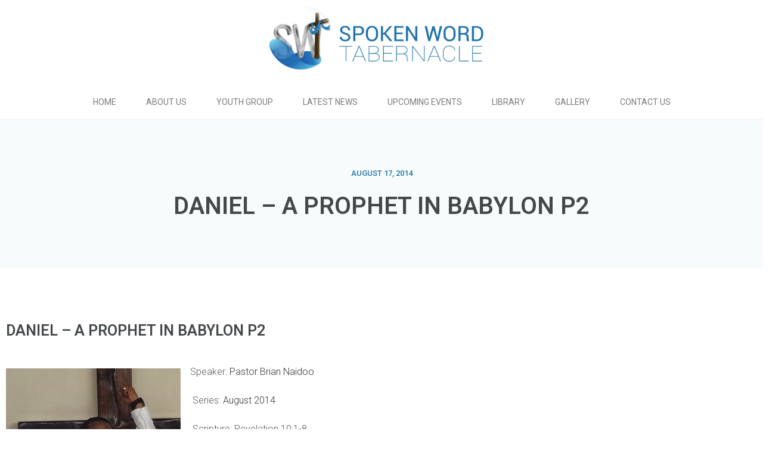

--- FILE ---
content_type: text/html; charset=UTF-8
request_url: http://www.spokenwordtabernacle.co.za/daniel-a-prophet-in-babylon-p2/
body_size: 16178
content:
<!DOCTYPE html>
<html class="html" lang="en-US">
<head>
	<meta charset="UTF-8">
	<link rel="profile" href="https://gmpg.org/xfn/11">

	<title>Daniel &#8211; A Prophet in Babylon P2 &#8211; Spoken Word Tabernacle</title>
<meta name='robots' content='max-image-preview:large' />
<link rel="pingback" href="http://www.spokenwordtabernacle.co.za/xmlrpc.php">
<meta name="viewport" content="width=device-width, initial-scale=1"><link rel='dns-prefetch' href='//fonts.googleapis.com' />
<link rel="alternate" type="application/rss+xml" title="Spoken Word Tabernacle &raquo; Feed" href="http://www.spokenwordtabernacle.co.za/feed/" />
<link rel="alternate" type="application/rss+xml" title="Spoken Word Tabernacle &raquo; Comments Feed" href="http://www.spokenwordtabernacle.co.za/comments/feed/" />
<link rel="alternate" type="application/rss+xml" title="Spoken Word Tabernacle &raquo; Daniel &#8211; A Prophet in Babylon P2 Comments Feed" href="http://www.spokenwordtabernacle.co.za/daniel-a-prophet-in-babylon-p2/feed/" />
<script type="text/javascript">
/* <![CDATA[ */
window._wpemojiSettings = {"baseUrl":"https:\/\/s.w.org\/images\/core\/emoji\/15.0.3\/72x72\/","ext":".png","svgUrl":"https:\/\/s.w.org\/images\/core\/emoji\/15.0.3\/svg\/","svgExt":".svg","source":{"concatemoji":"http:\/\/www.spokenwordtabernacle.co.za\/wp-includes\/js\/wp-emoji-release.min.js?ver=6.5.7"}};
/*! This file is auto-generated */
!function(i,n){var o,s,e;function c(e){try{var t={supportTests:e,timestamp:(new Date).valueOf()};sessionStorage.setItem(o,JSON.stringify(t))}catch(e){}}function p(e,t,n){e.clearRect(0,0,e.canvas.width,e.canvas.height),e.fillText(t,0,0);var t=new Uint32Array(e.getImageData(0,0,e.canvas.width,e.canvas.height).data),r=(e.clearRect(0,0,e.canvas.width,e.canvas.height),e.fillText(n,0,0),new Uint32Array(e.getImageData(0,0,e.canvas.width,e.canvas.height).data));return t.every(function(e,t){return e===r[t]})}function u(e,t,n){switch(t){case"flag":return n(e,"\ud83c\udff3\ufe0f\u200d\u26a7\ufe0f","\ud83c\udff3\ufe0f\u200b\u26a7\ufe0f")?!1:!n(e,"\ud83c\uddfa\ud83c\uddf3","\ud83c\uddfa\u200b\ud83c\uddf3")&&!n(e,"\ud83c\udff4\udb40\udc67\udb40\udc62\udb40\udc65\udb40\udc6e\udb40\udc67\udb40\udc7f","\ud83c\udff4\u200b\udb40\udc67\u200b\udb40\udc62\u200b\udb40\udc65\u200b\udb40\udc6e\u200b\udb40\udc67\u200b\udb40\udc7f");case"emoji":return!n(e,"\ud83d\udc26\u200d\u2b1b","\ud83d\udc26\u200b\u2b1b")}return!1}function f(e,t,n){var r="undefined"!=typeof WorkerGlobalScope&&self instanceof WorkerGlobalScope?new OffscreenCanvas(300,150):i.createElement("canvas"),a=r.getContext("2d",{willReadFrequently:!0}),o=(a.textBaseline="top",a.font="600 32px Arial",{});return e.forEach(function(e){o[e]=t(a,e,n)}),o}function t(e){var t=i.createElement("script");t.src=e,t.defer=!0,i.head.appendChild(t)}"undefined"!=typeof Promise&&(o="wpEmojiSettingsSupports",s=["flag","emoji"],n.supports={everything:!0,everythingExceptFlag:!0},e=new Promise(function(e){i.addEventListener("DOMContentLoaded",e,{once:!0})}),new Promise(function(t){var n=function(){try{var e=JSON.parse(sessionStorage.getItem(o));if("object"==typeof e&&"number"==typeof e.timestamp&&(new Date).valueOf()<e.timestamp+604800&&"object"==typeof e.supportTests)return e.supportTests}catch(e){}return null}();if(!n){if("undefined"!=typeof Worker&&"undefined"!=typeof OffscreenCanvas&&"undefined"!=typeof URL&&URL.createObjectURL&&"undefined"!=typeof Blob)try{var e="postMessage("+f.toString()+"("+[JSON.stringify(s),u.toString(),p.toString()].join(",")+"));",r=new Blob([e],{type:"text/javascript"}),a=new Worker(URL.createObjectURL(r),{name:"wpTestEmojiSupports"});return void(a.onmessage=function(e){c(n=e.data),a.terminate(),t(n)})}catch(e){}c(n=f(s,u,p))}t(n)}).then(function(e){for(var t in e)n.supports[t]=e[t],n.supports.everything=n.supports.everything&&n.supports[t],"flag"!==t&&(n.supports.everythingExceptFlag=n.supports.everythingExceptFlag&&n.supports[t]);n.supports.everythingExceptFlag=n.supports.everythingExceptFlag&&!n.supports.flag,n.DOMReady=!1,n.readyCallback=function(){n.DOMReady=!0}}).then(function(){return e}).then(function(){var e;n.supports.everything||(n.readyCallback(),(e=n.source||{}).concatemoji?t(e.concatemoji):e.wpemoji&&e.twemoji&&(t(e.twemoji),t(e.wpemoji)))}))}((window,document),window._wpemojiSettings);
/* ]]> */
</script>
<style id='wp-emoji-styles-inline-css' type='text/css'>

	img.wp-smiley, img.emoji {
		display: inline !important;
		border: none !important;
		box-shadow: none !important;
		height: 1em !important;
		width: 1em !important;
		margin: 0 0.07em !important;
		vertical-align: -0.1em !important;
		background: none !important;
		padding: 0 !important;
	}
</style>
<link rel='stylesheet' id='wp-block-library-css' href='http://www.spokenwordtabernacle.co.za/wp-includes/css/dist/block-library/style.min.css?ver=6.5.7' type='text/css' media='all' />
<style id='wp-block-library-theme-inline-css' type='text/css'>
.wp-block-audio figcaption{color:#555;font-size:13px;text-align:center}.is-dark-theme .wp-block-audio figcaption{color:#ffffffa6}.wp-block-audio{margin:0 0 1em}.wp-block-code{border:1px solid #ccc;border-radius:4px;font-family:Menlo,Consolas,monaco,monospace;padding:.8em 1em}.wp-block-embed figcaption{color:#555;font-size:13px;text-align:center}.is-dark-theme .wp-block-embed figcaption{color:#ffffffa6}.wp-block-embed{margin:0 0 1em}.blocks-gallery-caption{color:#555;font-size:13px;text-align:center}.is-dark-theme .blocks-gallery-caption{color:#ffffffa6}.wp-block-image figcaption{color:#555;font-size:13px;text-align:center}.is-dark-theme .wp-block-image figcaption{color:#ffffffa6}.wp-block-image{margin:0 0 1em}.wp-block-pullquote{border-bottom:4px solid;border-top:4px solid;color:currentColor;margin-bottom:1.75em}.wp-block-pullquote cite,.wp-block-pullquote footer,.wp-block-pullquote__citation{color:currentColor;font-size:.8125em;font-style:normal;text-transform:uppercase}.wp-block-quote{border-left:.25em solid;margin:0 0 1.75em;padding-left:1em}.wp-block-quote cite,.wp-block-quote footer{color:currentColor;font-size:.8125em;font-style:normal;position:relative}.wp-block-quote.has-text-align-right{border-left:none;border-right:.25em solid;padding-left:0;padding-right:1em}.wp-block-quote.has-text-align-center{border:none;padding-left:0}.wp-block-quote.is-large,.wp-block-quote.is-style-large,.wp-block-quote.is-style-plain{border:none}.wp-block-search .wp-block-search__label{font-weight:700}.wp-block-search__button{border:1px solid #ccc;padding:.375em .625em}:where(.wp-block-group.has-background){padding:1.25em 2.375em}.wp-block-separator.has-css-opacity{opacity:.4}.wp-block-separator{border:none;border-bottom:2px solid;margin-left:auto;margin-right:auto}.wp-block-separator.has-alpha-channel-opacity{opacity:1}.wp-block-separator:not(.is-style-wide):not(.is-style-dots){width:100px}.wp-block-separator.has-background:not(.is-style-dots){border-bottom:none;height:1px}.wp-block-separator.has-background:not(.is-style-wide):not(.is-style-dots){height:2px}.wp-block-table{margin:0 0 1em}.wp-block-table td,.wp-block-table th{word-break:normal}.wp-block-table figcaption{color:#555;font-size:13px;text-align:center}.is-dark-theme .wp-block-table figcaption{color:#ffffffa6}.wp-block-video figcaption{color:#555;font-size:13px;text-align:center}.is-dark-theme .wp-block-video figcaption{color:#ffffffa6}.wp-block-video{margin:0 0 1em}.wp-block-template-part.has-background{margin-bottom:0;margin-top:0;padding:1.25em 2.375em}
</style>
<style id='classic-theme-styles-inline-css' type='text/css'>
/*! This file is auto-generated */
.wp-block-button__link{color:#fff;background-color:#32373c;border-radius:9999px;box-shadow:none;text-decoration:none;padding:calc(.667em + 2px) calc(1.333em + 2px);font-size:1.125em}.wp-block-file__button{background:#32373c;color:#fff;text-decoration:none}
</style>
<style id='global-styles-inline-css' type='text/css'>
body{--wp--preset--color--black: #000000;--wp--preset--color--cyan-bluish-gray: #abb8c3;--wp--preset--color--white: #ffffff;--wp--preset--color--pale-pink: #f78da7;--wp--preset--color--vivid-red: #cf2e2e;--wp--preset--color--luminous-vivid-orange: #ff6900;--wp--preset--color--luminous-vivid-amber: #fcb900;--wp--preset--color--light-green-cyan: #7bdcb5;--wp--preset--color--vivid-green-cyan: #00d084;--wp--preset--color--pale-cyan-blue: #8ed1fc;--wp--preset--color--vivid-cyan-blue: #0693e3;--wp--preset--color--vivid-purple: #9b51e0;--wp--preset--gradient--vivid-cyan-blue-to-vivid-purple: linear-gradient(135deg,rgba(6,147,227,1) 0%,rgb(155,81,224) 100%);--wp--preset--gradient--light-green-cyan-to-vivid-green-cyan: linear-gradient(135deg,rgb(122,220,180) 0%,rgb(0,208,130) 100%);--wp--preset--gradient--luminous-vivid-amber-to-luminous-vivid-orange: linear-gradient(135deg,rgba(252,185,0,1) 0%,rgba(255,105,0,1) 100%);--wp--preset--gradient--luminous-vivid-orange-to-vivid-red: linear-gradient(135deg,rgba(255,105,0,1) 0%,rgb(207,46,46) 100%);--wp--preset--gradient--very-light-gray-to-cyan-bluish-gray: linear-gradient(135deg,rgb(238,238,238) 0%,rgb(169,184,195) 100%);--wp--preset--gradient--cool-to-warm-spectrum: linear-gradient(135deg,rgb(74,234,220) 0%,rgb(151,120,209) 20%,rgb(207,42,186) 40%,rgb(238,44,130) 60%,rgb(251,105,98) 80%,rgb(254,248,76) 100%);--wp--preset--gradient--blush-light-purple: linear-gradient(135deg,rgb(255,206,236) 0%,rgb(152,150,240) 100%);--wp--preset--gradient--blush-bordeaux: linear-gradient(135deg,rgb(254,205,165) 0%,rgb(254,45,45) 50%,rgb(107,0,62) 100%);--wp--preset--gradient--luminous-dusk: linear-gradient(135deg,rgb(255,203,112) 0%,rgb(199,81,192) 50%,rgb(65,88,208) 100%);--wp--preset--gradient--pale-ocean: linear-gradient(135deg,rgb(255,245,203) 0%,rgb(182,227,212) 50%,rgb(51,167,181) 100%);--wp--preset--gradient--electric-grass: linear-gradient(135deg,rgb(202,248,128) 0%,rgb(113,206,126) 100%);--wp--preset--gradient--midnight: linear-gradient(135deg,rgb(2,3,129) 0%,rgb(40,116,252) 100%);--wp--preset--font-size--small: 13px;--wp--preset--font-size--medium: 20px;--wp--preset--font-size--large: 36px;--wp--preset--font-size--x-large: 42px;--wp--preset--spacing--20: 0.44rem;--wp--preset--spacing--30: 0.67rem;--wp--preset--spacing--40: 1rem;--wp--preset--spacing--50: 1.5rem;--wp--preset--spacing--60: 2.25rem;--wp--preset--spacing--70: 3.38rem;--wp--preset--spacing--80: 5.06rem;--wp--preset--shadow--natural: 6px 6px 9px rgba(0, 0, 0, 0.2);--wp--preset--shadow--deep: 12px 12px 50px rgba(0, 0, 0, 0.4);--wp--preset--shadow--sharp: 6px 6px 0px rgba(0, 0, 0, 0.2);--wp--preset--shadow--outlined: 6px 6px 0px -3px rgba(255, 255, 255, 1), 6px 6px rgba(0, 0, 0, 1);--wp--preset--shadow--crisp: 6px 6px 0px rgba(0, 0, 0, 1);}:where(.is-layout-flex){gap: 0.5em;}:where(.is-layout-grid){gap: 0.5em;}body .is-layout-flex{display: flex;}body .is-layout-flex{flex-wrap: wrap;align-items: center;}body .is-layout-flex > *{margin: 0;}body .is-layout-grid{display: grid;}body .is-layout-grid > *{margin: 0;}:where(.wp-block-columns.is-layout-flex){gap: 2em;}:where(.wp-block-columns.is-layout-grid){gap: 2em;}:where(.wp-block-post-template.is-layout-flex){gap: 1.25em;}:where(.wp-block-post-template.is-layout-grid){gap: 1.25em;}.has-black-color{color: var(--wp--preset--color--black) !important;}.has-cyan-bluish-gray-color{color: var(--wp--preset--color--cyan-bluish-gray) !important;}.has-white-color{color: var(--wp--preset--color--white) !important;}.has-pale-pink-color{color: var(--wp--preset--color--pale-pink) !important;}.has-vivid-red-color{color: var(--wp--preset--color--vivid-red) !important;}.has-luminous-vivid-orange-color{color: var(--wp--preset--color--luminous-vivid-orange) !important;}.has-luminous-vivid-amber-color{color: var(--wp--preset--color--luminous-vivid-amber) !important;}.has-light-green-cyan-color{color: var(--wp--preset--color--light-green-cyan) !important;}.has-vivid-green-cyan-color{color: var(--wp--preset--color--vivid-green-cyan) !important;}.has-pale-cyan-blue-color{color: var(--wp--preset--color--pale-cyan-blue) !important;}.has-vivid-cyan-blue-color{color: var(--wp--preset--color--vivid-cyan-blue) !important;}.has-vivid-purple-color{color: var(--wp--preset--color--vivid-purple) !important;}.has-black-background-color{background-color: var(--wp--preset--color--black) !important;}.has-cyan-bluish-gray-background-color{background-color: var(--wp--preset--color--cyan-bluish-gray) !important;}.has-white-background-color{background-color: var(--wp--preset--color--white) !important;}.has-pale-pink-background-color{background-color: var(--wp--preset--color--pale-pink) !important;}.has-vivid-red-background-color{background-color: var(--wp--preset--color--vivid-red) !important;}.has-luminous-vivid-orange-background-color{background-color: var(--wp--preset--color--luminous-vivid-orange) !important;}.has-luminous-vivid-amber-background-color{background-color: var(--wp--preset--color--luminous-vivid-amber) !important;}.has-light-green-cyan-background-color{background-color: var(--wp--preset--color--light-green-cyan) !important;}.has-vivid-green-cyan-background-color{background-color: var(--wp--preset--color--vivid-green-cyan) !important;}.has-pale-cyan-blue-background-color{background-color: var(--wp--preset--color--pale-cyan-blue) !important;}.has-vivid-cyan-blue-background-color{background-color: var(--wp--preset--color--vivid-cyan-blue) !important;}.has-vivid-purple-background-color{background-color: var(--wp--preset--color--vivid-purple) !important;}.has-black-border-color{border-color: var(--wp--preset--color--black) !important;}.has-cyan-bluish-gray-border-color{border-color: var(--wp--preset--color--cyan-bluish-gray) !important;}.has-white-border-color{border-color: var(--wp--preset--color--white) !important;}.has-pale-pink-border-color{border-color: var(--wp--preset--color--pale-pink) !important;}.has-vivid-red-border-color{border-color: var(--wp--preset--color--vivid-red) !important;}.has-luminous-vivid-orange-border-color{border-color: var(--wp--preset--color--luminous-vivid-orange) !important;}.has-luminous-vivid-amber-border-color{border-color: var(--wp--preset--color--luminous-vivid-amber) !important;}.has-light-green-cyan-border-color{border-color: var(--wp--preset--color--light-green-cyan) !important;}.has-vivid-green-cyan-border-color{border-color: var(--wp--preset--color--vivid-green-cyan) !important;}.has-pale-cyan-blue-border-color{border-color: var(--wp--preset--color--pale-cyan-blue) !important;}.has-vivid-cyan-blue-border-color{border-color: var(--wp--preset--color--vivid-cyan-blue) !important;}.has-vivid-purple-border-color{border-color: var(--wp--preset--color--vivid-purple) !important;}.has-vivid-cyan-blue-to-vivid-purple-gradient-background{background: var(--wp--preset--gradient--vivid-cyan-blue-to-vivid-purple) !important;}.has-light-green-cyan-to-vivid-green-cyan-gradient-background{background: var(--wp--preset--gradient--light-green-cyan-to-vivid-green-cyan) !important;}.has-luminous-vivid-amber-to-luminous-vivid-orange-gradient-background{background: var(--wp--preset--gradient--luminous-vivid-amber-to-luminous-vivid-orange) !important;}.has-luminous-vivid-orange-to-vivid-red-gradient-background{background: var(--wp--preset--gradient--luminous-vivid-orange-to-vivid-red) !important;}.has-very-light-gray-to-cyan-bluish-gray-gradient-background{background: var(--wp--preset--gradient--very-light-gray-to-cyan-bluish-gray) !important;}.has-cool-to-warm-spectrum-gradient-background{background: var(--wp--preset--gradient--cool-to-warm-spectrum) !important;}.has-blush-light-purple-gradient-background{background: var(--wp--preset--gradient--blush-light-purple) !important;}.has-blush-bordeaux-gradient-background{background: var(--wp--preset--gradient--blush-bordeaux) !important;}.has-luminous-dusk-gradient-background{background: var(--wp--preset--gradient--luminous-dusk) !important;}.has-pale-ocean-gradient-background{background: var(--wp--preset--gradient--pale-ocean) !important;}.has-electric-grass-gradient-background{background: var(--wp--preset--gradient--electric-grass) !important;}.has-midnight-gradient-background{background: var(--wp--preset--gradient--midnight) !important;}.has-small-font-size{font-size: var(--wp--preset--font-size--small) !important;}.has-medium-font-size{font-size: var(--wp--preset--font-size--medium) !important;}.has-large-font-size{font-size: var(--wp--preset--font-size--large) !important;}.has-x-large-font-size{font-size: var(--wp--preset--font-size--x-large) !important;}
.wp-block-navigation a:where(:not(.wp-element-button)){color: inherit;}
:where(.wp-block-post-template.is-layout-flex){gap: 1.25em;}:where(.wp-block-post-template.is-layout-grid){gap: 1.25em;}
:where(.wp-block-columns.is-layout-flex){gap: 2em;}:where(.wp-block-columns.is-layout-grid){gap: 2em;}
.wp-block-pullquote{font-size: 1.5em;line-height: 1.6;}
</style>
<link rel='stylesheet' id='font-awesome-css' href='http://www.spokenwordtabernacle.co.za/wp-content/themes/oceanwp/assets/fonts/fontawesome/css/all.min.css?ver=5.15.1' type='text/css' media='all' />
<link rel='stylesheet' id='simple-line-icons-css' href='http://www.spokenwordtabernacle.co.za/wp-content/themes/oceanwp/assets/css/third/simple-line-icons.min.css?ver=2.4.0' type='text/css' media='all' />
<link rel='stylesheet' id='magnific-popup-css' href='http://www.spokenwordtabernacle.co.za/wp-content/themes/oceanwp/assets/css/third/magnific-popup.min.css?ver=1.0.0' type='text/css' media='all' />
<link rel='stylesheet' id='slick-css' href='http://www.spokenwordtabernacle.co.za/wp-content/themes/oceanwp/assets/css/third/slick.min.css?ver=1.6.0' type='text/css' media='all' />
<link rel='stylesheet' id='oceanwp-style-css' href='http://www.spokenwordtabernacle.co.za/wp-content/themes/oceanwp/assets/css/style.min.css?ver=2.0.8' type='text/css' media='all' />
<link rel='stylesheet' id='oceanwp-google-font-roboto-css' href='//fonts.googleapis.com/css?family=Roboto%3A100%2C200%2C300%2C400%2C500%2C600%2C700%2C800%2C900%2C100i%2C200i%2C300i%2C400i%2C500i%2C600i%2C700i%2C800i%2C900i&#038;subset=latin&#038;display=swap&#038;ver=6.5.7' type='text/css' media='all' />
<link rel='stylesheet' id='elementor-icons-css' href='http://www.spokenwordtabernacle.co.za/wp-content/plugins/elementor/assets/lib/eicons/css/elementor-icons.min.css?ver=5.11.0' type='text/css' media='all' />
<link rel='stylesheet' id='elementor-animations-css' href='http://www.spokenwordtabernacle.co.za/wp-content/plugins/elementor/assets/lib/animations/animations.min.css?ver=3.2.3' type='text/css' media='all' />
<link rel='stylesheet' id='elementor-frontend-css' href='http://www.spokenwordtabernacle.co.za/wp-content/plugins/elementor/assets/css/frontend.min.css?ver=3.2.3' type='text/css' media='all' />
<style id='elementor-frontend-inline-css' type='text/css'>
@font-face{font-family:eicons;src:url(http://www.spokenwordtabernacle.co.za/wp-content/plugins/elementor/assets/lib/eicons/fonts/eicons.eot?5.10.0);src:url(http://www.spokenwordtabernacle.co.za/wp-content/plugins/elementor/assets/lib/eicons/fonts/eicons.eot?5.10.0#iefix) format("embedded-opentype"),url(http://www.spokenwordtabernacle.co.za/wp-content/plugins/elementor/assets/lib/eicons/fonts/eicons.woff2?5.10.0) format("woff2"),url(http://www.spokenwordtabernacle.co.za/wp-content/plugins/elementor/assets/lib/eicons/fonts/eicons.woff?5.10.0) format("woff"),url(http://www.spokenwordtabernacle.co.za/wp-content/plugins/elementor/assets/lib/eicons/fonts/eicons.ttf?5.10.0) format("truetype"),url(http://www.spokenwordtabernacle.co.za/wp-content/plugins/elementor/assets/lib/eicons/fonts/eicons.svg?5.10.0#eicon) format("svg");font-weight:400;font-style:normal}
</style>
<link rel='stylesheet' id='elementor-post-9-css' href='http://www.spokenwordtabernacle.co.za/wp-content/uploads/elementor/css/post-9.css?ver=1624138677' type='text/css' media='all' />
<link rel='stylesheet' id='elementor-pro-css' href='http://www.spokenwordtabernacle.co.za/wp-content/plugins/elementor-pro/assets/css/frontend.min.css?ver=3.2.1' type='text/css' media='all' />
<link rel='stylesheet' id='elementor-global-css' href='http://www.spokenwordtabernacle.co.za/wp-content/uploads/elementor/css/global.css?ver=1624138677' type='text/css' media='all' />
<link rel='stylesheet' id='elementor-post-952-css' href='http://www.spokenwordtabernacle.co.za/wp-content/uploads/elementor/css/post-952.css?ver=1624139718' type='text/css' media='all' />
<link rel='stylesheet' id='elementor-post-1171-css' href='http://www.spokenwordtabernacle.co.za/wp-content/uploads/elementor/css/post-1171.css?ver=1665401901' type='text/css' media='all' />
<link rel='stylesheet' id='elementor-post-1421-css' href='http://www.spokenwordtabernacle.co.za/wp-content/uploads/elementor/css/post-1421.css?ver=1627058090' type='text/css' media='all' />
<link rel='stylesheet' id='oe-widgets-style-css' href='http://www.spokenwordtabernacle.co.za/wp-content/plugins/ocean-extra/assets/css/widgets.css?ver=6.5.7' type='text/css' media='all' />
<link rel='stylesheet' id='google-fonts-1-css' href='https://fonts.googleapis.com/css?family=Roboto%3A100%2C100italic%2C200%2C200italic%2C300%2C300italic%2C400%2C400italic%2C500%2C500italic%2C600%2C600italic%2C700%2C700italic%2C800%2C800italic%2C900%2C900italic%7CRoboto+Slab%3A100%2C100italic%2C200%2C200italic%2C300%2C300italic%2C400%2C400italic%2C500%2C500italic%2C600%2C600italic%2C700%2C700italic%2C800%2C800italic%2C900%2C900italic&#038;display=auto&#038;ver=6.5.7' type='text/css' media='all' />
<link rel='stylesheet' id='elementor-icons-shared-0-css' href='http://www.spokenwordtabernacle.co.za/wp-content/plugins/elementor/assets/lib/font-awesome/css/fontawesome.min.css?ver=5.15.1' type='text/css' media='all' />
<link rel='stylesheet' id='elementor-icons-fa-brands-css' href='http://www.spokenwordtabernacle.co.za/wp-content/plugins/elementor/assets/lib/font-awesome/css/brands.min.css?ver=5.15.1' type='text/css' media='all' />
<link rel='stylesheet' id='elementor-icons-fa-solid-css' href='http://www.spokenwordtabernacle.co.za/wp-content/plugins/elementor/assets/lib/font-awesome/css/solid.min.css?ver=5.15.1' type='text/css' media='all' />
<script type="text/javascript" src="http://www.spokenwordtabernacle.co.za/wp-includes/js/jquery/jquery.min.js?ver=3.7.1" id="jquery-core-js"></script>
<script type="text/javascript" src="http://www.spokenwordtabernacle.co.za/wp-includes/js/jquery/jquery-migrate.min.js?ver=3.4.1" id="jquery-migrate-js"></script>
<link rel="https://api.w.org/" href="http://www.spokenwordtabernacle.co.za/wp-json/" /><link rel="alternate" type="application/json" href="http://www.spokenwordtabernacle.co.za/wp-json/wp/v2/posts/1717" /><link rel="EditURI" type="application/rsd+xml" title="RSD" href="http://www.spokenwordtabernacle.co.za/xmlrpc.php?rsd" />
<meta name="generator" content="WordPress 6.5.7" />
<link rel="canonical" href="http://www.spokenwordtabernacle.co.za/daniel-a-prophet-in-babylon-p2/" />
<link rel='shortlink' href='http://www.spokenwordtabernacle.co.za/?p=1717' />
<link rel="alternate" type="application/json+oembed" href="http://www.spokenwordtabernacle.co.za/wp-json/oembed/1.0/embed?url=http%3A%2F%2Fwww.spokenwordtabernacle.co.za%2Fdaniel-a-prophet-in-babylon-p2%2F" />
<link rel="alternate" type="text/xml+oembed" href="http://www.spokenwordtabernacle.co.za/wp-json/oembed/1.0/embed?url=http%3A%2F%2Fwww.spokenwordtabernacle.co.za%2Fdaniel-a-prophet-in-babylon-p2%2F&#038;format=xml" />
<style type="text/css">.recentcomments a{display:inline !important;padding:0 !important;margin:0 !important;}</style><link rel="icon" href="http://www.spokenwordtabernacle.co.za/wp-content/uploads/2021/06/cropped-spoken-word-final-logo-01-32x32.png" sizes="32x32" />
<link rel="icon" href="http://www.spokenwordtabernacle.co.za/wp-content/uploads/2021/06/cropped-spoken-word-final-logo-01-192x192.png" sizes="192x192" />
<link rel="apple-touch-icon" href="http://www.spokenwordtabernacle.co.za/wp-content/uploads/2021/06/cropped-spoken-word-final-logo-01-180x180.png" />
<meta name="msapplication-TileImage" content="http://www.spokenwordtabernacle.co.za/wp-content/uploads/2021/06/cropped-spoken-word-final-logo-01-270x270.png" />
<!-- OceanWP CSS -->
<style type="text/css">
/* General CSS */a:hover,a.light:hover,.theme-heading .text::before,.theme-heading .text::after,#top-bar-content >a:hover,#top-bar-social li.oceanwp-email a:hover,#site-navigation-wrap .dropdown-menu >li >a:hover,#site-header.medium-header #medium-searchform button:hover,.oceanwp-mobile-menu-icon a:hover,.blog-entry.post .blog-entry-header .entry-title a:hover,.blog-entry.post .blog-entry-readmore a:hover,.blog-entry.thumbnail-entry .blog-entry-category a,ul.meta li a:hover,.dropcap,.single nav.post-navigation .nav-links .title,body .related-post-title a:hover,body #wp-calendar caption,body .contact-info-widget.default i,body .contact-info-widget.big-icons i,body .custom-links-widget .oceanwp-custom-links li a:hover,body .custom-links-widget .oceanwp-custom-links li a:hover:before,body .posts-thumbnails-widget li a:hover,body .social-widget li.oceanwp-email a:hover,.comment-author .comment-meta .comment-reply-link,#respond #cancel-comment-reply-link:hover,#footer-widgets .footer-box a:hover,#footer-bottom a:hover,#footer-bottom #footer-bottom-menu a:hover,.sidr a:hover,.sidr-class-dropdown-toggle:hover,.sidr-class-menu-item-has-children.active >a,.sidr-class-menu-item-has-children.active >a >.sidr-class-dropdown-toggle,input[type=checkbox]:checked:before{color:#1f73aa}input[type="button"],input[type="reset"],input[type="submit"],button[type="submit"],.button,#site-navigation-wrap .dropdown-menu >li.btn >a >span,.thumbnail:hover i,.post-quote-content,.omw-modal .omw-close-modal,body .contact-info-widget.big-icons li:hover i,body div.wpforms-container-full .wpforms-form input[type=submit],body div.wpforms-container-full .wpforms-form button[type=submit],body div.wpforms-container-full .wpforms-form .wpforms-page-button{background-color:#1f73aa}.widget-title{border-color:#1f73aa}blockquote{border-color:#1f73aa}#searchform-dropdown{border-color:#1f73aa}.dropdown-menu .sub-menu{border-color:#1f73aa}.blog-entry.large-entry .blog-entry-readmore a:hover{border-color:#1f73aa}.oceanwp-newsletter-form-wrap input[type="email"]:focus{border-color:#1f73aa}.social-widget li.oceanwp-email a:hover{border-color:#1f73aa}#respond #cancel-comment-reply-link:hover{border-color:#1f73aa}body .contact-info-widget.big-icons li:hover i{border-color:#1f73aa}#footer-widgets .oceanwp-newsletter-form-wrap input[type="email"]:focus{border-color:#1f73aa}blockquote,.wp-block-quote{border-left-color:#1f73aa}input[type="button"]:hover,input[type="reset"]:hover,input[type="submit"]:hover,button[type="submit"]:hover,input[type="button"]:focus,input[type="reset"]:focus,input[type="submit"]:focus,button[type="submit"]:focus,.button:hover,#site-navigation-wrap .dropdown-menu >li.btn >a:hover >span,.post-quote-author,.omw-modal .omw-close-modal:hover,body div.wpforms-container-full .wpforms-form input[type=submit]:hover,body div.wpforms-container-full .wpforms-form button[type=submit]:hover,body div.wpforms-container-full .wpforms-form .wpforms-page-button:hover{background-color:#1f73aa}/* Header CSS */#site-header.has-header-media .overlay-header-media{background-color:rgba(0,0,0,0.5)}/* Typography CSS */body{font-family:Roboto}h1,h2,h3,h4,h5,h6,.theme-heading,.widget-title,.oceanwp-widget-recent-posts-title,.comment-reply-title,.entry-title,.sidebar-box .widget-title{font-family:Roboto}.blog-entry.post .blog-entry-header .entry-title a{font-family:Roboto}.single-post .entry-title{font-family:Roboto}
</style></head>

<body class="post-template-default single single-post postid-1717 single-format-standard wp-embed-responsive oceanwp-theme dropdown-mobile default-breakpoint has-sidebar content-right-sidebar post-in-category-uncategorized page-header-disabled has-breadcrumbs elementor-default elementor-template-full-width elementor-kit-9 elementor-page-1421" itemscope="itemscope" itemtype="https://schema.org/Article">

	
	
	<div id="outer-wrap" class="site clr">

		<a class="skip-link screen-reader-text" href="#main">Skip to content</a>

		
		<div id="wrap" class="clr">

			
			
<header id="site-header" class="clr" data-height="74" itemscope="itemscope" itemtype="https://schema.org/WPHeader" role="banner">

			<div data-elementor-type="header" data-elementor-id="952" class="elementor elementor-952 elementor-location-header" data-elementor-settings="[]">
		<div class="elementor-section-wrap">
					<section class="elementor-section elementor-top-section elementor-element elementor-element-f35c2fd elementor-hidden-tablet elementor-hidden-phone elementor-section-boxed elementor-section-height-default elementor-section-height-default" data-id="f35c2fd" data-element_type="section">
						<div class="elementor-container elementor-column-gap-no">
					<div class="elementor-column elementor-col-100 elementor-top-column elementor-element elementor-element-80ea00f" data-id="80ea00f" data-element_type="column">
			<div class="elementor-widget-wrap elementor-element-populated">
								<div class="elementor-element elementor-element-481a707 elementor-widget elementor-widget-image" data-id="481a707" data-element_type="widget" data-widget_type="image.default">
				<div class="elementor-widget-container">
																<a href="http://www.spokenwordtabernacle.co.za/">
							<img width="1024" height="336" src="http://www.spokenwordtabernacle.co.za/wp-content/uploads/2021/06/spoken-word-final-logo-01-1024x336.png" class="attachment-large size-large" alt="" decoding="async" fetchpriority="high" srcset="http://www.spokenwordtabernacle.co.za/wp-content/uploads/2021/06/spoken-word-final-logo-01-1024x336.png 1024w, http://www.spokenwordtabernacle.co.za/wp-content/uploads/2021/06/spoken-word-final-logo-01-300x99.png 300w, http://www.spokenwordtabernacle.co.za/wp-content/uploads/2021/06/spoken-word-final-logo-01-768x252.png 768w, http://www.spokenwordtabernacle.co.za/wp-content/uploads/2021/06/spoken-word-final-logo-01-1536x505.png 1536w, http://www.spokenwordtabernacle.co.za/wp-content/uploads/2021/06/spoken-word-final-logo-01-2048x673.png 2048w" sizes="(max-width: 1024px) 100vw, 1024px" />								</a>
															</div>
				</div>
				<div class="elementor-element elementor-element-4896ed0 elementor-nav-menu__align-center elementor-nav-menu--indicator-classic elementor-nav-menu--dropdown-tablet elementor-nav-menu__text-align-aside elementor-nav-menu--toggle elementor-nav-menu--burger elementor-widget elementor-widget-nav-menu" data-id="4896ed0" data-element_type="widget" data-settings="{&quot;layout&quot;:&quot;horizontal&quot;,&quot;toggle&quot;:&quot;burger&quot;}" data-widget_type="nav-menu.default">
				<div class="elementor-widget-container">
						<nav role="navigation" class="elementor-nav-menu--main elementor-nav-menu__container elementor-nav-menu--layout-horizontal e--pointer-overline e--animation-fade"><ul id="menu-1-4896ed0" class="elementor-nav-menu"><li class="menu-item menu-item-type-post_type menu-item-object-page menu-item-home menu-item-1196"><a href="http://www.spokenwordtabernacle.co.za/" class="elementor-item">Home</a></li>
<li class="menu-item menu-item-type-post_type menu-item-object-page menu-item-1197"><a href="http://www.spokenwordtabernacle.co.za/about-us/" class="elementor-item">About Us</a></li>
<li class="menu-item menu-item-type-post_type menu-item-object-page menu-item-1203"><a href="http://www.spokenwordtabernacle.co.za/youth-group/" class="elementor-item">Youth Group</a></li>
<li class="menu-item menu-item-type-post_type menu-item-object-page menu-item-1200"><a href="http://www.spokenwordtabernacle.co.za/latest-news/" class="elementor-item">Latest News</a></li>
<li class="menu-item menu-item-type-post_type menu-item-object-page menu-item-1202"><a href="http://www.spokenwordtabernacle.co.za/upcoming-events/" class="elementor-item">Upcoming Events</a></li>
<li class="menu-item menu-item-type-post_type menu-item-object-page menu-item-1201"><a href="http://www.spokenwordtabernacle.co.za/library/" class="elementor-item">Library</a></li>
<li class="menu-item menu-item-type-post_type menu-item-object-page menu-item-1199"><a href="http://www.spokenwordtabernacle.co.za/gallery/" class="elementor-item">Gallery</a></li>
<li class="menu-item menu-item-type-post_type menu-item-object-page menu-item-1198"><a href="http://www.spokenwordtabernacle.co.za/contact-us/" class="elementor-item">Contact Us</a></li>
</ul></nav>
					<div class="elementor-menu-toggle" role="button" tabindex="0" aria-label="Menu Toggle" aria-expanded="false">
			<i class="eicon-menu-bar" aria-hidden="true"></i>
			<span class="elementor-screen-only">Menu</span>
		</div>
			<nav class="elementor-nav-menu--dropdown elementor-nav-menu__container" role="navigation" aria-hidden="true"><ul id="menu-2-4896ed0" class="elementor-nav-menu"><li class="menu-item menu-item-type-post_type menu-item-object-page menu-item-home menu-item-1196"><a href="http://www.spokenwordtabernacle.co.za/" class="elementor-item">Home</a></li>
<li class="menu-item menu-item-type-post_type menu-item-object-page menu-item-1197"><a href="http://www.spokenwordtabernacle.co.za/about-us/" class="elementor-item">About Us</a></li>
<li class="menu-item menu-item-type-post_type menu-item-object-page menu-item-1203"><a href="http://www.spokenwordtabernacle.co.za/youth-group/" class="elementor-item">Youth Group</a></li>
<li class="menu-item menu-item-type-post_type menu-item-object-page menu-item-1200"><a href="http://www.spokenwordtabernacle.co.za/latest-news/" class="elementor-item">Latest News</a></li>
<li class="menu-item menu-item-type-post_type menu-item-object-page menu-item-1202"><a href="http://www.spokenwordtabernacle.co.za/upcoming-events/" class="elementor-item">Upcoming Events</a></li>
<li class="menu-item menu-item-type-post_type menu-item-object-page menu-item-1201"><a href="http://www.spokenwordtabernacle.co.za/library/" class="elementor-item">Library</a></li>
<li class="menu-item menu-item-type-post_type menu-item-object-page menu-item-1199"><a href="http://www.spokenwordtabernacle.co.za/gallery/" class="elementor-item">Gallery</a></li>
<li class="menu-item menu-item-type-post_type menu-item-object-page menu-item-1198"><a href="http://www.spokenwordtabernacle.co.za/contact-us/" class="elementor-item">Contact Us</a></li>
</ul></nav>
				</div>
				</div>
					</div>
		</div>
							</div>
		</section>
				<section class="elementor-section elementor-top-section elementor-element elementor-element-cbe078e elementor-section-content-middle elementor-hidden-desktop elementor-section-full_width elementor-section-stretched elementor-section-height-default elementor-section-height-default" data-id="cbe078e" data-element_type="section" data-settings="{&quot;stretch_section&quot;:&quot;section-stretched&quot;}">
						<div class="elementor-container elementor-column-gap-no">
					<div class="elementor-column elementor-col-50 elementor-top-column elementor-element elementor-element-7c25505" data-id="7c25505" data-element_type="column">
			<div class="elementor-widget-wrap elementor-element-populated">
								<div class="elementor-element elementor-element-0c48377 elementor-widget elementor-widget-image" data-id="0c48377" data-element_type="widget" data-widget_type="image.default">
				<div class="elementor-widget-container">
																<a href="http://www.spokenwordtabernacle.co.za/">
							<img width="1024" height="336" src="http://www.spokenwordtabernacle.co.za/wp-content/uploads/2021/06/spoken-word-final-logo-01-1024x336.png" class="attachment-large size-large" alt="" decoding="async" srcset="http://www.spokenwordtabernacle.co.za/wp-content/uploads/2021/06/spoken-word-final-logo-01-1024x336.png 1024w, http://www.spokenwordtabernacle.co.za/wp-content/uploads/2021/06/spoken-word-final-logo-01-300x99.png 300w, http://www.spokenwordtabernacle.co.za/wp-content/uploads/2021/06/spoken-word-final-logo-01-768x252.png 768w, http://www.spokenwordtabernacle.co.za/wp-content/uploads/2021/06/spoken-word-final-logo-01-1536x505.png 1536w, http://www.spokenwordtabernacle.co.za/wp-content/uploads/2021/06/spoken-word-final-logo-01-2048x673.png 2048w" sizes="(max-width: 1024px) 100vw, 1024px" />								</a>
															</div>
				</div>
					</div>
		</div>
				<div class="elementor-column elementor-col-50 elementor-top-column elementor-element elementor-element-ece5694" data-id="ece5694" data-element_type="column">
			<div class="elementor-widget-wrap elementor-element-populated">
								<div class="elementor-element elementor-element-68acb7c elementor-nav-menu__align-right elementor-nav-menu--stretch elementor-nav-menu--indicator-classic elementor-nav-menu--dropdown-tablet elementor-nav-menu__text-align-aside elementor-nav-menu--toggle elementor-nav-menu--burger elementor-widget elementor-widget-nav-menu" data-id="68acb7c" data-element_type="widget" data-settings="{&quot;full_width&quot;:&quot;stretch&quot;,&quot;layout&quot;:&quot;horizontal&quot;,&quot;toggle&quot;:&quot;burger&quot;}" data-widget_type="nav-menu.default">
				<div class="elementor-widget-container">
						<nav role="navigation" class="elementor-nav-menu--main elementor-nav-menu__container elementor-nav-menu--layout-horizontal e--pointer-overline e--animation-fade"><ul id="menu-1-68acb7c" class="elementor-nav-menu"><li class="menu-item menu-item-type-post_type menu-item-object-page menu-item-home menu-item-1196"><a href="http://www.spokenwordtabernacle.co.za/" class="elementor-item">Home</a></li>
<li class="menu-item menu-item-type-post_type menu-item-object-page menu-item-1197"><a href="http://www.spokenwordtabernacle.co.za/about-us/" class="elementor-item">About Us</a></li>
<li class="menu-item menu-item-type-post_type menu-item-object-page menu-item-1203"><a href="http://www.spokenwordtabernacle.co.za/youth-group/" class="elementor-item">Youth Group</a></li>
<li class="menu-item menu-item-type-post_type menu-item-object-page menu-item-1200"><a href="http://www.spokenwordtabernacle.co.za/latest-news/" class="elementor-item">Latest News</a></li>
<li class="menu-item menu-item-type-post_type menu-item-object-page menu-item-1202"><a href="http://www.spokenwordtabernacle.co.za/upcoming-events/" class="elementor-item">Upcoming Events</a></li>
<li class="menu-item menu-item-type-post_type menu-item-object-page menu-item-1201"><a href="http://www.spokenwordtabernacle.co.za/library/" class="elementor-item">Library</a></li>
<li class="menu-item menu-item-type-post_type menu-item-object-page menu-item-1199"><a href="http://www.spokenwordtabernacle.co.za/gallery/" class="elementor-item">Gallery</a></li>
<li class="menu-item menu-item-type-post_type menu-item-object-page menu-item-1198"><a href="http://www.spokenwordtabernacle.co.za/contact-us/" class="elementor-item">Contact Us</a></li>
</ul></nav>
					<div class="elementor-menu-toggle" role="button" tabindex="0" aria-label="Menu Toggle" aria-expanded="false">
			<i class="eicon-menu-bar" aria-hidden="true"></i>
			<span class="elementor-screen-only">Menu</span>
		</div>
			<nav class="elementor-nav-menu--dropdown elementor-nav-menu__container" role="navigation" aria-hidden="true"><ul id="menu-2-68acb7c" class="elementor-nav-menu"><li class="menu-item menu-item-type-post_type menu-item-object-page menu-item-home menu-item-1196"><a href="http://www.spokenwordtabernacle.co.za/" class="elementor-item">Home</a></li>
<li class="menu-item menu-item-type-post_type menu-item-object-page menu-item-1197"><a href="http://www.spokenwordtabernacle.co.za/about-us/" class="elementor-item">About Us</a></li>
<li class="menu-item menu-item-type-post_type menu-item-object-page menu-item-1203"><a href="http://www.spokenwordtabernacle.co.za/youth-group/" class="elementor-item">Youth Group</a></li>
<li class="menu-item menu-item-type-post_type menu-item-object-page menu-item-1200"><a href="http://www.spokenwordtabernacle.co.za/latest-news/" class="elementor-item">Latest News</a></li>
<li class="menu-item menu-item-type-post_type menu-item-object-page menu-item-1202"><a href="http://www.spokenwordtabernacle.co.za/upcoming-events/" class="elementor-item">Upcoming Events</a></li>
<li class="menu-item menu-item-type-post_type menu-item-object-page menu-item-1201"><a href="http://www.spokenwordtabernacle.co.za/library/" class="elementor-item">Library</a></li>
<li class="menu-item menu-item-type-post_type menu-item-object-page menu-item-1199"><a href="http://www.spokenwordtabernacle.co.za/gallery/" class="elementor-item">Gallery</a></li>
<li class="menu-item menu-item-type-post_type menu-item-object-page menu-item-1198"><a href="http://www.spokenwordtabernacle.co.za/contact-us/" class="elementor-item">Contact Us</a></li>
</ul></nav>
				</div>
				</div>
					</div>
		</div>
							</div>
		</section>
				</div>
		</div>
		
</header><!-- #site-header -->


			
			<main id="main" class="site-main clr"  role="main">

						<div data-elementor-type="single-post" data-elementor-id="1421" class="elementor elementor-1421 elementor-location-single post-1717 post type-post status-publish format-standard hentry category-uncategorized entry" data-elementor-settings="[]">
		<div class="elementor-section-wrap">
					<section class="elementor-section elementor-top-section elementor-element elementor-element-6d7c8b3a elementor-section-height-min-height elementor-reverse-tablet elementor-section-stretched elementor-section-boxed elementor-section-height-default elementor-section-items-middle" data-id="6d7c8b3a" data-element_type="section" data-settings="{&quot;background_background&quot;:&quot;classic&quot;,&quot;stretch_section&quot;:&quot;section-stretched&quot;}">
						<div class="elementor-container elementor-column-gap-default">
					<div class="elementor-column elementor-col-100 elementor-top-column elementor-element elementor-element-3ed6cb6f" data-id="3ed6cb6f" data-element_type="column">
			<div class="elementor-widget-wrap elementor-element-populated">
								<div class="elementor-element elementor-element-fa81843 elementor-align-center elementor-widget elementor-widget-post-info" data-id="fa81843" data-element_type="widget" data-widget_type="post-info.default">
				<div class="elementor-widget-container">
					<ul class="elementor-inline-items elementor-icon-list-items elementor-post-info">
					<li class="elementor-icon-list-item elementor-repeater-item-5b276ce elementor-inline-item" itemprop="datePublished">
						<a href="http://www.spokenwordtabernacle.co.za/2014/08/17/">
														<span class="elementor-icon-list-text elementor-post-info__item elementor-post-info__item--type-date">
										August 17, 2014					</span>
									</a>
				</li>
				</ul>
				</div>
				</div>
				<div class="elementor-element elementor-element-4f184378 elementor-widget elementor-widget-theme-post-title elementor-page-title elementor-widget-heading" data-id="4f184378" data-element_type="widget" data-widget_type="theme-post-title.default">
				<div class="elementor-widget-container">
			<h1 class="elementor-heading-title elementor-size-default">Daniel &#8211; A Prophet in Babylon P2</h1>		</div>
				</div>
					</div>
		</div>
							</div>
		</section>
				<section class="elementor-section elementor-top-section elementor-element elementor-element-62ca9ec1 elementor-section-stretched elementor-section-boxed elementor-section-height-default elementor-section-height-default" data-id="62ca9ec1" data-element_type="section" data-settings="{&quot;stretch_section&quot;:&quot;section-stretched&quot;}">
						<div class="elementor-container elementor-column-gap-default">
					<div class="elementor-column elementor-col-100 elementor-top-column elementor-element elementor-element-3444af38" data-id="3444af38" data-element_type="column">
			<div class="elementor-widget-wrap elementor-element-populated">
								<div class="elementor-element elementor-element-30add99 elementor-widget elementor-widget-theme-post-title elementor-page-title elementor-widget-heading" data-id="30add99" data-element_type="widget" data-widget_type="theme-post-title.default">
				<div class="elementor-widget-container">
			<h1 class="elementor-heading-title elementor-size-default">Daniel &#8211; A Prophet in Babylon P2</h1>		</div>
				</div>
				<div class="elementor-element elementor-element-6003ce48 elementor-widget elementor-widget-theme-post-content" data-id="6003ce48" data-element_type="widget" data-widget_type="theme-post-content.default">
				<div class="elementor-widget-container">
			
<div class="wp-block-image"><figure class="alignleft size-full"><img decoding="async" width="293" height="351" src="http://www.spokenwordtabernacle.co.za/wp-content/uploads/2021/07/image-50.png" alt="" class="wp-image-1724" srcset="http://www.spokenwordtabernacle.co.za/wp-content/uploads/2021/07/image-50.png 293w, http://www.spokenwordtabernacle.co.za/wp-content/uploads/2021/07/image-50-250x300.png 250w" sizes="(max-width: 293px) 100vw, 293px" /></figure></div>



<p>Speaker:&nbsp;<a href="http://www.spokenwordtabernacle.co.za/index.php/sermons/sermon/9-daniel-a-prophet-in-babylon-p2#sermonspeaker-modal-speaker-2">Pastor Brian Naidoo</a></p>



<p> Series: <a href="http://www.spokenwordtabernacle.co.za/index.php/sermons/serie/11-august-2014">August 2014</a></p>



<p> Scripture: Revelation 10:1-8</p>



<p>Before the Scripture Reading, the Minister exhorted the congregation to walk like Enoch, a man who was so much in tune with the Holy Ghost till one day he just continued to walk with God and never returned. Although our natural body is still trapped in time under Laodicea, as the Bride of Christ our souls have been caught up in another age: The Bride Age. Against the backdrop of child molestation, harassment and abuse, ingratitude, love of self, disobedience, earthquakes, fearful hearts and all manner of evil, as believers we only have one thing on our minds: Heaven – as the song says Heaven Is On My Mind. That is why when we come to church, we are not coming to get fire, but bringing fire to the gathering and combining the individual licks of fire to produce a spiritual bonfire. And here is one fact about fire: Snakes hate fire. Therefore when our hearts are aflame with the love of God in service, the devil runs out of the sanctuary, waiting outside for an opportune moment to attack. However, while in service the Holy Ghost is preparing us against the serpent’s attack. When we get out of service, we are equipped to deal with the wiles of the devil. Psalms 128 was read as a man child was dedicated to the Lord. After Scripture Reading in Revelations 10, the Minister highlighted the fact that the seven thunders utter their voices when the Mighty Angel comes down. The seven thunders are not in the virtues associated with the Stature of A Perfect Man pyramid. The thunders are in the Capstone Ministry, which is the Lord Jesus Christ. The Lord Jesus Christ is the thunders and, in Bible symbolism, a thunder is a voice of God. It is the voice which reveals the things that are contained in the Book. The first Adam in the Garden of Eden had a bride inside him, Eve. The second Adam, Christ, also has a bride inside him. Therefore as Eve was in Adam so is the bride in Christ and, if Christ is the thunders, so is the bride too.&nbsp;</p>



<p>We are the thunders as well and, when Christ comes down as a Mighty Angel, we came down with him too. When Christ comes down as a Mighty Angel with rainbow around him, he shows total authority by placing right foot in the sea and left foot on the land. The beast that rises from the sea is defeated, as is the beast which comes out of the land because Christ has his foot in each of these devil strongholds. Is I t not strange that God himself can hide under the title of an angel? When the Bible mentions the Mighty Angel, it is none other than Christ himself, who is the angel of angels. It is just a form in which God chooses to express himself as a Messenger of all messengers. That is why the Bible says that God bypasses the wise and prudent and reveals himself to very babes, such as would learn. We need revelation in order to understand. Revelation does not come from man but from God. At one time Christ’s church had 82 members and he felt it was too big. He then spoke that except the disciples eat his flesh and drink his blood, they have no part in him. Immediately, 70 disciples left, leaving the 12 apostles behind. Strange enough, Christ did not try to explain what he meant about eating his flesh and drinking his blood. He let the people imagine their own interpretation of a vampire ministry and still did not correct them. With 85% of the church gone (70 disciples leave), the church was now small, with less troubles and less problems to solve. When Christ comes down with an open book from heaven, he cries out that time shall be no more. In the first place, we notice the book is open. If the book is open, having been opened by Christ, who is it who can close it? Therefore we see clearly that those who claim there is still mysteries sealed up are falling by the way side. Secondly, time is no more says the Mighty Angel. It is the end of the age. Eternity will soon blend with time. When time is no more, it is time out.</p>



<p>The Bible also says that when Christ comes with the open book ministry, the mystery of God should be finished. Therefore we see a panoramic view of three characters: Mighty Angel, Earthly Angel signifying to John, and John himself. The Prophet preached a Message Christ is the Mystery of God revealed. It is Christ who is the mystery, and it is his workings that are being made known throughout the ages. We have been freed from the denominational zoo where we acted in the monkey-see-monkey-do fashion. Now after Christ came and took the keys of death, hell and the grave from the wicked one, we found our denominational cage unlocked by the revelation of the Word. We are now free from man’s idea and theories of what God’s plan is. When no one could open the book and unloose the seals, John sees a lamb going to the one sitting on the throne. To the carnal mind, if the Lamb is Christ and the same Christ goes to someone sitting on the throne, then that proves a second being of the Godhead. What a gross error! The Lamb Himself came from that throne, and only 1 throne is mentioned, and only one person sits on it. In this case, this is the revelation of the mystery of God operating in his offices.</p>



<p>The Lamb is one of God’s offices which he used to Adam’s lost inheritance. We must be careful not to miss the rapture. We may have the right doctrine but still fail to be caught up with the Lord in the air. The devil indeed can trap us in that situation where the doctrine is right but the dynamics are missing. When names are revealed in the Book, it is not literal names as we have them today. But the Bible describes a situation which resonates with our own circumstances and that harmony between what is written in the Word and what we are going through sparks a consciousness in ourselves that we are the ones written in the scripture. That is how names are written and called. John is told to go and take the book from the Mighty Angel and eat the open book. The earthly angel instructing John to go to the Mighty Angel is clearly occupying the office of Eleazer who gets Isaac a bride. There must be a relationship between Isaac and Rebecca, between John in the book of Revelation and the Mighty Angel. The earthly signifying angel just points to the one who gives revelation. Therefore if we require revelation we have to get it directly from God Himself. When John eats the book, the taste is sweet in the mouth. It is a sweet fellowship. But when the Word becomes part of the believer’s bloodstream, watch how even a parent turns against his children because of the true living Word. Why does the Mighty Angel take the book and give it to John? The book was lost by Adam through the Fall. But the book belongs to Man. Therefore God is giving Man back his title deeds to the inheritance.</p>



<p>When the Lamb takes the book from the one sitting on the throne, that is the first taking of the book by the Lord Jesus Christ Himself. And when John takes the book from the Mighty Angel, that is the second taking of the book, this time by Man. Redemption is complete when Man takes the book back because it was previously in the hands of Man. How sure should we be of our calling and election after the Seals have been revealed? If Paul, before the open book ministry, was so sure of his calling and election and would challenge heaven and the angels if they came with a doctrine different from his, what about the believer today? And those who say that there is 14 seals are lost because God deals with the numbers 3, 7, 12 etc in consistent patterns of numerology. The worldly rapper Eminem is using the word Rapture for his musical campaigns which are inspired from hell. If the world knows about the Rapture, what is wrong with us believers of the Message of the Hour? That sudden, secret coming of the Lord Jesus Christ as a thief in the night: do we really realise how near it is? Are we conscious of the spiritual realities of the Word? We should wake up and rise in spiritual dimensions to that level where we tap on the power of God which is lying dormant in the church. When John was in the Spirit, he rehearsed the second coming of the Lord. He saw the seven church ages, he saw the battle of Armageddon and he saw the Lamb’s wife, which is us, the bride. Although he did not live to see all these things come to pass in the natural, yet in the Spirit he witnessed all of them. As 96 year old man on the Isle of Patmos, he broke through the dimensions and was called to come up higher and higher and higher in the Spirit. We need demonstration of the Word in power and in deed.</p>



<p>The reason why we fail to encourage and help people is because we have no burning bush experience, we have no testimony, we have no demonstration of the real power of God. And the reason why people fall is because of the lack of revelation about the Message. The importance of revelation to the true believer cannot be over-emphasised.</p>
		</div>
				</div>
					</div>
		</div>
							</div>
		</section>
				<section class="elementor-section elementor-top-section elementor-element elementor-element-6c1bb42 elementor-section-content-middle elementor-section-stretched elementor-section-boxed elementor-section-height-default elementor-section-height-default" data-id="6c1bb42" data-element_type="section" data-settings="{&quot;stretch_section&quot;:&quot;section-stretched&quot;}">
						<div class="elementor-container elementor-column-gap-default">
					<div class="elementor-column elementor-col-50 elementor-top-column elementor-element elementor-element-79634f8" data-id="79634f8" data-element_type="column">
			<div class="elementor-widget-wrap elementor-element-populated">
								<div class="elementor-element elementor-element-23aa14da elementor-widget elementor-widget-heading" data-id="23aa14da" data-element_type="widget" data-widget_type="heading.default">
				<div class="elementor-widget-container">
			<h2 class="elementor-heading-title elementor-size-default">Share:</h2>		</div>
				</div>
					</div>
		</div>
				<div class="elementor-column elementor-col-50 elementor-top-column elementor-element elementor-element-31cb516" data-id="31cb516" data-element_type="column">
			<div class="elementor-widget-wrap elementor-element-populated">
								<div class="elementor-element elementor-element-c2f4dba elementor-share-buttons--skin-flat elementor-share-buttons--align-right elementor-share-buttons-mobile--align-center elementor-share-buttons--view-icon-text elementor-share-buttons--shape-square elementor-grid-0 elementor-share-buttons--color-official elementor-widget elementor-widget-share-buttons" data-id="c2f4dba" data-element_type="widget" data-widget_type="share-buttons.default">
				<div class="elementor-widget-container">
					<div class="elementor-grid">
								<div class="elementor-grid-item">
						<div class="elementor-share-btn elementor-share-btn_facebook">
															<span class="elementor-share-btn__icon">
								<i class="fab fa-facebook"
								   aria-hidden="true"></i>
								<span
									class="elementor-screen-only">Share on facebook</span>
							</span>
																						<div class="elementor-share-btn__text">
																			<span class="elementor-share-btn__title">
										Facebook									</span>
																	</div>
													</div>
					</div>
									<div class="elementor-grid-item">
						<div class="elementor-share-btn elementor-share-btn_twitter">
															<span class="elementor-share-btn__icon">
								<i class="fab fa-twitter"
								   aria-hidden="true"></i>
								<span
									class="elementor-screen-only">Share on twitter</span>
							</span>
																						<div class="elementor-share-btn__text">
																			<span class="elementor-share-btn__title">
										Twitter									</span>
																	</div>
													</div>
					</div>
									<div class="elementor-grid-item">
						<div class="elementor-share-btn elementor-share-btn_pinterest">
															<span class="elementor-share-btn__icon">
								<i class="fab fa-pinterest"
								   aria-hidden="true"></i>
								<span
									class="elementor-screen-only">Share on pinterest</span>
							</span>
																						<div class="elementor-share-btn__text">
																			<span class="elementor-share-btn__title">
										Pinterest									</span>
																	</div>
													</div>
					</div>
									<div class="elementor-grid-item">
						<div class="elementor-share-btn elementor-share-btn_linkedin">
															<span class="elementor-share-btn__icon">
								<i class="fab fa-linkedin"
								   aria-hidden="true"></i>
								<span
									class="elementor-screen-only">Share on linkedin</span>
							</span>
																						<div class="elementor-share-btn__text">
																			<span class="elementor-share-btn__title">
										LinkedIn									</span>
																	</div>
													</div>
					</div>
						</div>
				</div>
				</div>
					</div>
		</div>
							</div>
		</section>
				</div>
		</div>
		
	</main><!-- #main -->

	
	
			<div data-elementor-type="footer" data-elementor-id="1171" class="elementor elementor-1171 elementor-location-footer" data-elementor-settings="[]">
		<div class="elementor-section-wrap">
					<section class="elementor-section elementor-top-section elementor-element elementor-element-835ae95 elementor-section-boxed elementor-section-height-default elementor-section-height-default" data-id="835ae95" data-element_type="section" data-settings="{&quot;background_background&quot;:&quot;classic&quot;}">
						<div class="elementor-container elementor-column-gap-default">
					<div class="elementor-column elementor-col-25 elementor-top-column elementor-element elementor-element-7e0d5f9" data-id="7e0d5f9" data-element_type="column">
			<div class="elementor-widget-wrap elementor-element-populated">
								<div class="elementor-element elementor-element-06374df elementor-widget elementor-widget-heading" data-id="06374df" data-element_type="widget" data-widget_type="heading.default">
				<div class="elementor-widget-container">
			<h2 class="elementor-heading-title elementor-size-default">Spoken Word Tabernacle</h2>		</div>
				</div>
				<div class="elementor-element elementor-element-51df0e5 elementor-widget elementor-widget-text-editor" data-id="51df0e5" data-element_type="widget" data-widget_type="text-editor.default">
				<div class="elementor-widget-container">
								Spoken Word Tabernacle was built on the auspices and divine influence of the message of the hour given to us by God through the prophet William Marrion Branham. Spoken Word Tabernacle was built on the auspices and divine influence of the message of the hour given to us by God through the prophet William Marrion Branham.						</div>
				</div>
				<div class="elementor-element elementor-element-e8eefd7 e-grid-align-left elementor-shape-rounded elementor-grid-0 elementor-widget elementor-widget-social-icons" data-id="e8eefd7" data-element_type="widget" data-widget_type="social-icons.default">
				<div class="elementor-widget-container">
					<div class="elementor-social-icons-wrapper elementor-grid">
							<div class="elementor-grid-item">
					<a class="elementor-icon elementor-social-icon elementor-social-icon-youtube elementor-repeater-item-a188240" target="_blank">
						<span class="elementor-screen-only">Youtube</span>
						<i class="fab fa-youtube"></i>					</a>
				</div>
					</div>
				</div>
				</div>
					</div>
		</div>
				<div class="elementor-column elementor-col-25 elementor-top-column elementor-element elementor-element-c414e6f" data-id="c414e6f" data-element_type="column">
			<div class="elementor-widget-wrap elementor-element-populated">
								<div class="elementor-element elementor-element-88e23f4 elementor-widget elementor-widget-heading" data-id="88e23f4" data-element_type="widget" data-widget_type="heading.default">
				<div class="elementor-widget-container">
			<h2 class="elementor-heading-title elementor-size-default">Quick Links</h2>		</div>
				</div>
				<div class="elementor-element elementor-element-d0d0793 elementor-icon-list--layout-traditional elementor-list-item-link-full_width elementor-widget elementor-widget-icon-list" data-id="d0d0793" data-element_type="widget" data-widget_type="icon-list.default">
				<div class="elementor-widget-container">
					<ul class="elementor-icon-list-items">
							<li class="elementor-icon-list-item">
					<a href="http://www.spokenwordtabernacle.co.za/about-us/">						<span class="elementor-icon-list-icon">
							<i aria-hidden="true" class="fas fa-angle-right"></i>						</span>
										<span class="elementor-icon-list-text">Our Church</span>
											</a>
									</li>
								<li class="elementor-icon-list-item">
					<a href="http://www.spokenwordtabernacle.co.za/about-us/#servicetimes">						<span class="elementor-icon-list-icon">
							<i aria-hidden="true" class="fas fa-angle-right"></i>						</span>
										<span class="elementor-icon-list-text">Our Service Times</span>
											</a>
									</li>
								<li class="elementor-icon-list-item">
					<a href="mailto:pienaarallister@gmail.com">						<span class="elementor-icon-list-icon">
							<i aria-hidden="true" class="fas fa-angle-right"></i>						</span>
										<span class="elementor-icon-list-text">Prayer Request</span>
											</a>
									</li>
								<li class="elementor-icon-list-item">
					<a href="http://www.spokenwordtabernacle.co.za/youth-group/">						<span class="elementor-icon-list-icon">
							<i aria-hidden="true" class="fas fa-angle-right"></i>						</span>
										<span class="elementor-icon-list-text">Youth Group</span>
											</a>
									</li>
								<li class="elementor-icon-list-item">
					<a href="http://www.spokenwordtabernacle.co.za/upcoming-events/">						<span class="elementor-icon-list-icon">
							<i aria-hidden="true" class="fas fa-angle-right"></i>						</span>
										<span class="elementor-icon-list-text">Our Latest Events</span>
											</a>
									</li>
								<li class="elementor-icon-list-item">
					<a href="http://www.spokenwordtabernacle.co.za/gallery/">						<span class="elementor-icon-list-icon">
							<i aria-hidden="true" class="fas fa-angle-right"></i>						</span>
										<span class="elementor-icon-list-text">Gallery</span>
											</a>
									</li>
								<li class="elementor-icon-list-item">
					<a href="http://www.spokenwordtabernacle.co.za/contact-us/">						<span class="elementor-icon-list-icon">
							<i aria-hidden="true" class="fas fa-angle-right"></i>						</span>
										<span class="elementor-icon-list-text">Contact Us</span>
											</a>
									</li>
						</ul>
				</div>
				</div>
					</div>
		</div>
				<div class="elementor-column elementor-col-25 elementor-top-column elementor-element elementor-element-6301c67" data-id="6301c67" data-element_type="column">
			<div class="elementor-widget-wrap elementor-element-populated">
								<div class="elementor-element elementor-element-34a19b0 elementor-widget elementor-widget-heading" data-id="34a19b0" data-element_type="widget" data-widget_type="heading.default">
				<div class="elementor-widget-container">
			<h2 class="elementor-heading-title elementor-size-default">Upcoming Events</h2>		</div>
				</div>
				<div class="elementor-element elementor-element-17a0d1d elementor-position-left elementor-vertical-align-middle elementor-widget elementor-widget-image-box" data-id="17a0d1d" data-element_type="widget" data-widget_type="image-box.default">
				<div class="elementor-widget-container">
			<div class="elementor-image-box-wrapper"><figure class="elementor-image-box-img"><a href="http://www.spokenwordtabernacle.co.za/upcoming-events/"><img width="712" height="1280" src="http://www.spokenwordtabernacle.co.za/wp-content/uploads/2022/10/WhatsApp-Image-2022-10-10-at-12.57.37-1.jpeg" class="attachment-full size-full" alt="" decoding="async" loading="lazy" srcset="http://www.spokenwordtabernacle.co.za/wp-content/uploads/2022/10/WhatsApp-Image-2022-10-10-at-12.57.37-1.jpeg 712w, http://www.spokenwordtabernacle.co.za/wp-content/uploads/2022/10/WhatsApp-Image-2022-10-10-at-12.57.37-1-167x300.jpeg 167w, http://www.spokenwordtabernacle.co.za/wp-content/uploads/2022/10/WhatsApp-Image-2022-10-10-at-12.57.37-1-570x1024.jpeg 570w" sizes="(max-width: 712px) 100vw, 712px" /></a></figure><div class="elementor-image-box-content"><h3 class="elementor-image-box-title"><a href="http://www.spokenwordtabernacle.co.za/upcoming-events/">Year End Gala - 02 Dec 2022</a></h3></div></div>		</div>
				</div>
				<div class="elementor-element elementor-element-9ddb329 elementor-position-left elementor-vertical-align-middle elementor-widget elementor-widget-image-box" data-id="9ddb329" data-element_type="widget" data-widget_type="image-box.default">
				<div class="elementor-widget-container">
			<div class="elementor-image-box-wrapper"><figure class="elementor-image-box-img"><a href="http://www.spokenwordtabernacle.co.za/upcoming-events/"><img width="853" height="1246" src="http://www.spokenwordtabernacle.co.za/wp-content/uploads/2022/10/WhatsApp-Image-2022-08-30-at-10.50.24.jpeg" class="attachment-full size-full" alt="" decoding="async" loading="lazy" srcset="http://www.spokenwordtabernacle.co.za/wp-content/uploads/2022/10/WhatsApp-Image-2022-08-30-at-10.50.24.jpeg 853w, http://www.spokenwordtabernacle.co.za/wp-content/uploads/2022/10/WhatsApp-Image-2022-08-30-at-10.50.24-205x300.jpeg 205w, http://www.spokenwordtabernacle.co.za/wp-content/uploads/2022/10/WhatsApp-Image-2022-08-30-at-10.50.24-701x1024.jpeg 701w, http://www.spokenwordtabernacle.co.za/wp-content/uploads/2022/10/WhatsApp-Image-2022-08-30-at-10.50.24-768x1122.jpeg 768w" sizes="(max-width: 853px) 100vw, 853px" /></a></figure><div class="elementor-image-box-content"><h3 class="elementor-image-box-title"><a href="http://www.spokenwordtabernacle.co.za/upcoming-events/">Weekly announcements</a></h3></div></div>		</div>
				</div>
					</div>
		</div>
				<div class="elementor-column elementor-col-25 elementor-top-column elementor-element elementor-element-5fe365f" data-id="5fe365f" data-element_type="column">
			<div class="elementor-widget-wrap elementor-element-populated">
								<div class="elementor-element elementor-element-397961a elementor-widget elementor-widget-heading" data-id="397961a" data-element_type="widget" data-widget_type="heading.default">
				<div class="elementor-widget-container">
			<h2 class="elementor-heading-title elementor-size-default">Get In Touch</h2>		</div>
				</div>
				<div class="elementor-element elementor-element-34ddcc9 elementor-icon-list--layout-traditional elementor-list-item-link-full_width elementor-widget elementor-widget-icon-list" data-id="34ddcc9" data-element_type="widget" data-widget_type="icon-list.default">
				<div class="elementor-widget-container">
					<ul class="elementor-icon-list-items">
							<li class="elementor-icon-list-item">
					<a href="tel:0828522391">						<span class="elementor-icon-list-icon">
							<i aria-hidden="true" class="fas fa-phone-alt"></i>						</span>
										<span class="elementor-icon-list-text">+27 82 852 2391</span>
											</a>
									</li>
								<li class="elementor-icon-list-item">
					<a href="tel:0783540782">						<span class="elementor-icon-list-icon">
							<i aria-hidden="true" class="fas fa-phone-alt"></i>						</span>
										<span class="elementor-icon-list-text">+27 78 354 0782</span>
											</a>
									</li>
								<li class="elementor-icon-list-item">
											<span class="elementor-icon-list-icon">
							<i aria-hidden="true" class="fas fa-envelope"></i>						</span>
										<span class="elementor-icon-list-text">info@spokenwordtabernacle.co.za/</span>
									</li>
								<li class="elementor-icon-list-item">
											<span class="elementor-icon-list-icon">
							<i aria-hidden="true" class="fas fa-map-pin"></i>						</span>
										<span class="elementor-icon-list-text">Farm 322, Plot 106 Misgund Eikenhof Johannesburg Gauteng 1872 South Africa</span>
									</li>
						</ul>
				</div>
				</div>
				<div class="elementor-element elementor-element-7cafceb elementor-align-left elementor-widget elementor-widget-button" data-id="7cafceb" data-element_type="widget" data-widget_type="button.default">
				<div class="elementor-widget-container">
					<div class="elementor-button-wrapper">
			<a href="https://www.google.com/maps/place/Spoken+Word+Tabernacle+south+Africa/@-26.3449192,27.9545208,15z/data=!4m2!3m1!1s0x0:0x37a46e233757ee3?sa=X&#038;ved=2ahUKEwiaw4HDo6TxAhXITcAKHR7NBXMQ_BIwDnoECDQQBQ" class="elementor-button-link elementor-button elementor-size-sm" role="button">
						<span class="elementor-button-content-wrapper">
						<span class="elementor-button-icon elementor-align-icon-left">
				<i aria-hidden="true" class="fas fa-long-arrow-alt-right"></i>			</span>
						<span class="elementor-button-text">Get Directs to our church</span>
		</span>
					</a>
		</div>
				</div>
				</div>
					</div>
		</div>
							</div>
		</section>
				</div>
		</div>
		
	
</div><!-- #wrap -->


</div><!-- #outer-wrap -->



<a id="scroll-top" class="scroll-top-right" href="#"><span class="fa fa-angle-up" aria-label="Scroll to the top of the page"></span></a>




<script type="text/javascript" src="http://www.spokenwordtabernacle.co.za/wp-includes/js/comment-reply.min.js?ver=6.5.7" id="comment-reply-js" async="async" data-wp-strategy="async"></script>
<script type="text/javascript" src="http://www.spokenwordtabernacle.co.za/wp-includes/js/imagesloaded.min.js?ver=5.0.0" id="imagesloaded-js"></script>
<script type="text/javascript" src="http://www.spokenwordtabernacle.co.za/wp-content/themes/oceanwp/assets/js/third/magnific-popup.min.js?ver=2.0.8" id="magnific-popup-js"></script>
<script type="text/javascript" src="http://www.spokenwordtabernacle.co.za/wp-content/themes/oceanwp/assets/js/third/lightbox.min.js?ver=2.0.8" id="oceanwp-lightbox-js"></script>
<script type="text/javascript" id="oceanwp-main-js-extra">
/* <![CDATA[ */
var oceanwpLocalize = {"isRTL":"","menuSearchStyle":"drop_down","sidrSource":null,"sidrDisplace":"1","sidrSide":"left","sidrDropdownTarget":"link","verticalHeaderTarget":"link","customSelects":".woocommerce-ordering .orderby, #dropdown_product_cat, .widget_categories select, .widget_archive select, .single-product .variations_form .variations select","ajax_url":"http:\/\/www.spokenwordtabernacle.co.za\/wp-admin\/admin-ajax.php"};
/* ]]> */
</script>
<script type="text/javascript" src="http://www.spokenwordtabernacle.co.za/wp-content/themes/oceanwp/assets/js/main.min.js?ver=2.0.8" id="oceanwp-main-js"></script>
<!--[if lt IE 9]>
<script type="text/javascript" src="http://www.spokenwordtabernacle.co.za/wp-content/themes/oceanwp/assets/js/third/html5.min.js?ver=2.0.8" id="html5shiv-js"></script>
<![endif]-->
<script type="text/javascript" src="http://www.spokenwordtabernacle.co.za/wp-content/plugins/elementor-pro/assets/lib/smartmenus/jquery.smartmenus.min.js?ver=1.0.1" id="smartmenus-js"></script>
<script type="text/javascript" src="http://www.spokenwordtabernacle.co.za/wp-content/plugins/elementor-pro/assets/js/webpack-pro.runtime.min.js?ver=3.2.1" id="elementor-pro-webpack-runtime-js"></script>
<script type="text/javascript" src="http://www.spokenwordtabernacle.co.za/wp-content/plugins/elementor/assets/js/webpack.runtime.min.js?ver=3.2.3" id="elementor-webpack-runtime-js"></script>
<script type="text/javascript" src="http://www.spokenwordtabernacle.co.za/wp-content/plugins/elementor/assets/js/frontend-modules.min.js?ver=3.2.3" id="elementor-frontend-modules-js"></script>
<script type="text/javascript" src="http://www.spokenwordtabernacle.co.za/wp-content/plugins/elementor-pro/assets/lib/sticky/jquery.sticky.min.js?ver=3.2.1" id="elementor-sticky-js"></script>
<script type="text/javascript" id="elementor-pro-frontend-js-before">
/* <![CDATA[ */
var ElementorProFrontendConfig = {"ajaxurl":"http:\/\/www.spokenwordtabernacle.co.za\/wp-admin\/admin-ajax.php","nonce":"09e61d7441","urls":{"assets":"http:\/\/www.spokenwordtabernacle.co.za\/wp-content\/plugins\/elementor-pro\/assets\/"},"i18n":{"toc_no_headings_found":"No headings were found on this page."},"shareButtonsNetworks":{"facebook":{"title":"Facebook","has_counter":true},"twitter":{"title":"Twitter"},"google":{"title":"Google+","has_counter":true},"linkedin":{"title":"LinkedIn","has_counter":true},"pinterest":{"title":"Pinterest","has_counter":true},"reddit":{"title":"Reddit","has_counter":true},"vk":{"title":"VK","has_counter":true},"odnoklassniki":{"title":"OK","has_counter":true},"tumblr":{"title":"Tumblr"},"digg":{"title":"Digg"},"skype":{"title":"Skype"},"stumbleupon":{"title":"StumbleUpon","has_counter":true},"mix":{"title":"Mix"},"telegram":{"title":"Telegram"},"pocket":{"title":"Pocket","has_counter":true},"xing":{"title":"XING","has_counter":true},"whatsapp":{"title":"WhatsApp"},"email":{"title":"Email"},"print":{"title":"Print"}},"facebook_sdk":{"lang":"en_US","app_id":""},"lottie":{"defaultAnimationUrl":"http:\/\/www.spokenwordtabernacle.co.za\/wp-content\/plugins\/elementor-pro\/modules\/lottie\/assets\/animations\/default.json"}};
/* ]]> */
</script>
<script type="text/javascript" src="http://www.spokenwordtabernacle.co.za/wp-content/plugins/elementor-pro/assets/js/frontend.min.js?ver=3.2.1" id="elementor-pro-frontend-js"></script>
<script type="text/javascript" src="http://www.spokenwordtabernacle.co.za/wp-content/plugins/elementor/assets/lib/waypoints/waypoints.min.js?ver=4.0.2" id="elementor-waypoints-js"></script>
<script type="text/javascript" src="http://www.spokenwordtabernacle.co.za/wp-includes/js/jquery/ui/core.min.js?ver=1.13.2" id="jquery-ui-core-js"></script>
<script type="text/javascript" src="http://www.spokenwordtabernacle.co.za/wp-content/plugins/elementor/assets/lib/swiper/swiper.min.js?ver=5.3.6" id="swiper-js"></script>
<script type="text/javascript" src="http://www.spokenwordtabernacle.co.za/wp-content/plugins/elementor/assets/lib/share-link/share-link.min.js?ver=3.2.3" id="share-link-js"></script>
<script type="text/javascript" src="http://www.spokenwordtabernacle.co.za/wp-content/plugins/elementor/assets/lib/dialog/dialog.min.js?ver=4.8.1" id="elementor-dialog-js"></script>
<script type="text/javascript" id="elementor-frontend-js-before">
/* <![CDATA[ */
var elementorFrontendConfig = {"environmentMode":{"edit":false,"wpPreview":false,"isScriptDebug":false},"i18n":{"shareOnFacebook":"Share on Facebook","shareOnTwitter":"Share on Twitter","pinIt":"Pin it","download":"Download","downloadImage":"Download image","fullscreen":"Fullscreen","zoom":"Zoom","share":"Share","playVideo":"Play Video","previous":"Previous","next":"Next","close":"Close"},"is_rtl":false,"breakpoints":{"xs":0,"sm":480,"md":768,"lg":1025,"xl":1440,"xxl":1600},"responsive":{"breakpoints":{"mobile":{"label":"Mobile","value":767,"direction":"max","is_enabled":true},"mobile_extra":{"label":"Mobile Extra","value":880,"direction":"max","is_enabled":false},"tablet":{"label":"Tablet","value":1024,"direction":"max","is_enabled":true},"tablet_extra":{"label":"Tablet Extra","value":1365,"direction":"max","is_enabled":false},"laptop":{"label":"Laptop","value":1620,"direction":"max","is_enabled":false},"widescreen":{"label":"Widescreen","value":2400,"direction":"min","is_enabled":false}}},"version":"3.2.3","is_static":false,"experimentalFeatures":{"e_dom_optimization":true,"a11y_improvements":true,"landing-pages":true,"form-submissions":true},"urls":{"assets":"http:\/\/www.spokenwordtabernacle.co.za\/wp-content\/plugins\/elementor\/assets\/"},"settings":{"page":[],"editorPreferences":[]},"kit":{"active_breakpoints":["viewport_mobile","viewport_tablet"],"global_image_lightbox":"yes","lightbox_enable_counter":"yes","lightbox_enable_fullscreen":"yes","lightbox_enable_zoom":"yes","lightbox_enable_share":"yes","lightbox_title_src":"title","lightbox_description_src":"description"},"post":{"id":1717,"title":"Daniel%20%E2%80%93%20A%20Prophet%20in%20Babylon%20P2%20%E2%80%93%20Spoken%20Word%20Tabernacle","excerpt":"","featuredImage":false}};
/* ]]> */
</script>
<script type="text/javascript" src="http://www.spokenwordtabernacle.co.za/wp-content/plugins/elementor/assets/js/frontend.min.js?ver=3.2.3" id="elementor-frontend-js"></script>
<script type="text/javascript" src="http://www.spokenwordtabernacle.co.za/wp-content/plugins/elementor-pro/assets/js/preloaded-elements-handlers.min.js?ver=3.2.1" id="pro-preloaded-elements-handlers-js"></script>
<script type="text/javascript" src="http://www.spokenwordtabernacle.co.za/wp-content/plugins/elementor/assets/js/preloaded-modules.min.js?ver=3.2.3" id="preloaded-modules-js"></script>
</body>
</html>


--- FILE ---
content_type: text/css
request_url: http://www.spokenwordtabernacle.co.za/wp-content/uploads/elementor/css/post-952.css?ver=1624139718
body_size: 732
content:
.elementor-952 .elementor-element.elementor-element-f35c2fd{margin-top:0px;margin-bottom:0px;padding:0px 0px 0px 0px;}.elementor-952 .elementor-element.elementor-element-481a707{text-align:center;}.elementor-952 .elementor-element.elementor-element-481a707 img{width:38%;}.elementor-952 .elementor-element.elementor-element-4896ed0 .elementor-menu-toggle{margin:0 auto;}.elementor-952 .elementor-element.elementor-element-4896ed0 .elementor-nav-menu .elementor-item{font-family:"Roboto", Sans-serif;font-weight:400;text-transform:uppercase;}.elementor-952 .elementor-element.elementor-element-4896ed0 .elementor-nav-menu--main .elementor-item:hover,
					.elementor-952 .elementor-element.elementor-element-4896ed0 .elementor-nav-menu--main .elementor-item.elementor-item-active,
					.elementor-952 .elementor-element.elementor-element-4896ed0 .elementor-nav-menu--main .elementor-item.highlighted,
					.elementor-952 .elementor-element.elementor-element-4896ed0 .elementor-nav-menu--main .elementor-item:focus{color:#1F73AA;}.elementor-952 .elementor-element.elementor-element-4896ed0 .elementor-nav-menu--main:not(.e--pointer-framed) .elementor-item:before,
					.elementor-952 .elementor-element.elementor-element-4896ed0 .elementor-nav-menu--main:not(.e--pointer-framed) .elementor-item:after{background-color:#1F73AA;}.elementor-952 .elementor-element.elementor-element-4896ed0 .e--pointer-framed .elementor-item:before,
					.elementor-952 .elementor-element.elementor-element-4896ed0 .e--pointer-framed .elementor-item:after{border-color:#1F73AA;}.elementor-952 .elementor-element.elementor-element-4896ed0 .elementor-nav-menu--main .elementor-item{padding-left:25px;padding-right:25px;}.elementor-952 .elementor-element.elementor-element-4896ed0 > .elementor-widget-container{margin:0px 0px 5px 0px;}.elementor-952 .elementor-element.elementor-element-cbe078e > .elementor-container > .elementor-column > .elementor-widget-wrap{align-content:center;align-items:center;}.elementor-952 .elementor-element.elementor-element-cbe078e{margin-top:0px;margin-bottom:0px;padding:0px 0px 0px 0px;}.elementor-952 .elementor-element.elementor-element-0c48377{text-align:center;}.elementor-952 .elementor-element.elementor-element-0c48377 img{width:38%;}.elementor-952 .elementor-element.elementor-element-68acb7c .elementor-menu-toggle{margin-left:auto;background-color:#FFFFFF;}.elementor-952 .elementor-element.elementor-element-68acb7c .elementor-nav-menu .elementor-item{font-family:"Roboto", Sans-serif;font-weight:400;text-transform:uppercase;}.elementor-952 .elementor-element.elementor-element-68acb7c .elementor-nav-menu--main .elementor-item:hover,
					.elementor-952 .elementor-element.elementor-element-68acb7c .elementor-nav-menu--main .elementor-item.elementor-item-active,
					.elementor-952 .elementor-element.elementor-element-68acb7c .elementor-nav-menu--main .elementor-item.highlighted,
					.elementor-952 .elementor-element.elementor-element-68acb7c .elementor-nav-menu--main .elementor-item:focus{color:#1F73AA;}.elementor-952 .elementor-element.elementor-element-68acb7c .elementor-nav-menu--main:not(.e--pointer-framed) .elementor-item:before,
					.elementor-952 .elementor-element.elementor-element-68acb7c .elementor-nav-menu--main:not(.e--pointer-framed) .elementor-item:after{background-color:#1F73AA;}.elementor-952 .elementor-element.elementor-element-68acb7c .e--pointer-framed .elementor-item:before,
					.elementor-952 .elementor-element.elementor-element-68acb7c .e--pointer-framed .elementor-item:after{border-color:#1F73AA;}.elementor-952 .elementor-element.elementor-element-68acb7c .elementor-nav-menu--main .elementor-item{padding-left:25px;padding-right:25px;}.elementor-952 .elementor-element.elementor-element-68acb7c .elementor-nav-menu--dropdown a:hover,
					.elementor-952 .elementor-element.elementor-element-68acb7c .elementor-nav-menu--dropdown a.elementor-item-active,
					.elementor-952 .elementor-element.elementor-element-68acb7c .elementor-nav-menu--dropdown a.highlighted{background-color:#1F73AA;}.elementor-952 .elementor-element.elementor-element-68acb7c .elementor-nav-menu--dropdown a.elementor-item-active{color:#FFFFFF;background-color:#1F73AA;}.elementor-952 .elementor-element.elementor-element-68acb7c div.elementor-menu-toggle{color:#302A2A;}.elementor-952 .elementor-element.elementor-element-68acb7c > .elementor-widget-container{margin:0px 0px 5px 0px;}@media(max-width:767px){.elementor-952 .elementor-element.elementor-element-cbe078e{padding:0px 10px 0px 10px;}.elementor-952 .elementor-element.elementor-element-7c25505{width:80%;}.elementor-952 .elementor-element.elementor-element-0c48377{text-align:left;}.elementor-952 .elementor-element.elementor-element-0c48377 img{width:90%;}.elementor-952 .elementor-element.elementor-element-0c48377 > .elementor-widget-container{margin:0px 0px 0px 0px;padding:0px 0px 0px 0px;}.elementor-952 .elementor-element.elementor-element-ece5694{width:20%;}.elementor-952 .elementor-element.elementor-element-68acb7c .elementor-nav-menu--main > .elementor-nav-menu > li > .elementor-nav-menu--dropdown, .elementor-952 .elementor-element.elementor-element-68acb7c .elementor-nav-menu__container.elementor-nav-menu--dropdown{margin-top:24px !important;}.elementor-952 .elementor-element.elementor-element-68acb7c .elementor-menu-toggle{font-size:18px;}.elementor-952 .elementor-element.elementor-element-68acb7c > .elementor-widget-container{margin:0px 0px 0px 0px;padding:0px 0px 0px 0px;}}

--- FILE ---
content_type: text/css
request_url: http://www.spokenwordtabernacle.co.za/wp-content/uploads/elementor/css/post-1171.css?ver=1665401901
body_size: 1186
content:
.elementor-1171 .elementor-element.elementor-element-835ae95 > .elementor-container{max-width:1250px;}.elementor-1171 .elementor-element.elementor-element-835ae95:not(.elementor-motion-effects-element-type-background), .elementor-1171 .elementor-element.elementor-element-835ae95 > .elementor-motion-effects-container > .elementor-motion-effects-layer{background-color:#1F73AA03;}.elementor-1171 .elementor-element.elementor-element-835ae95{transition:background 0.3s, border 0.3s, border-radius 0.3s, box-shadow 0.3s;padding:65px 0px 65px 0px;}.elementor-1171 .elementor-element.elementor-element-835ae95 > .elementor-background-overlay{transition:background 0.3s, border-radius 0.3s, opacity 0.3s;}.elementor-1171 .elementor-element.elementor-element-7e0d5f9 > .elementor-element-populated{margin:0px 0px 0px 0px;}.elementor-1171 .elementor-element.elementor-element-06374df{text-align:left;}.elementor-1171 .elementor-element.elementor-element-06374df .elementor-heading-title{color:#1F73AA;font-family:"Roboto", Sans-serif;font-size:16px;font-weight:500;text-transform:uppercase;}.elementor-1171 .elementor-element.elementor-element-51df0e5{font-family:"Roboto", Sans-serif;font-size:14px;font-weight:400;}.elementor-1171 .elementor-element.elementor-element-e8eefd7{--grid-template-columns:repeat(0, auto);--icon-size:17px;--grid-column-gap:5px;--grid-row-gap:0px;}.elementor-1171 .elementor-element.elementor-element-e8eefd7 .elementor-widget-container{text-align:left;}.elementor-1171 .elementor-element.elementor-element-e8eefd7 .elementor-social-icon{background-color:#1F73AA;--icon-padding:0.4em;}.elementor-1171 .elementor-element.elementor-element-e8eefd7 .elementor-social-icon i{color:#FFFFFF;}.elementor-1171 .elementor-element.elementor-element-e8eefd7 .elementor-social-icon svg{fill:#FFFFFF;}.elementor-1171 .elementor-element.elementor-element-c414e6f > .elementor-element-populated{margin:0px 0px 0px 30px;}.elementor-1171 .elementor-element.elementor-element-88e23f4{text-align:left;}.elementor-1171 .elementor-element.elementor-element-88e23f4 .elementor-heading-title{color:#1F73AA;font-family:"Roboto", Sans-serif;font-size:16px;font-weight:500;text-transform:uppercase;}.elementor-1171 .elementor-element.elementor-element-d0d0793 .elementor-icon-list-items:not(.elementor-inline-items) .elementor-icon-list-item:not(:last-child){padding-bottom:calc(10px/2);}.elementor-1171 .elementor-element.elementor-element-d0d0793 .elementor-icon-list-items:not(.elementor-inline-items) .elementor-icon-list-item:not(:first-child){margin-top:calc(10px/2);}.elementor-1171 .elementor-element.elementor-element-d0d0793 .elementor-icon-list-items.elementor-inline-items .elementor-icon-list-item{margin-right:calc(10px/2);margin-left:calc(10px/2);}.elementor-1171 .elementor-element.elementor-element-d0d0793 .elementor-icon-list-items.elementor-inline-items{margin-right:calc(-10px/2);margin-left:calc(-10px/2);}body.rtl .elementor-1171 .elementor-element.elementor-element-d0d0793 .elementor-icon-list-items.elementor-inline-items .elementor-icon-list-item:after{left:calc(-10px/2);}body:not(.rtl) .elementor-1171 .elementor-element.elementor-element-d0d0793 .elementor-icon-list-items.elementor-inline-items .elementor-icon-list-item:after{right:calc(-10px/2);}.elementor-1171 .elementor-element.elementor-element-d0d0793 .elementor-icon-list-icon i{color:#1F73AA;font-size:14px;}.elementor-1171 .elementor-element.elementor-element-d0d0793 .elementor-icon-list-icon svg{fill:#1F73AA;width:14px;}.elementor-1171 .elementor-element.elementor-element-d0d0793 .elementor-icon-list-text{color:#2B2F31E0;padding-left:0px;}.elementor-1171 .elementor-element.elementor-element-d0d0793 .elementor-icon-list-item, .elementor-1171 .elementor-element.elementor-element-d0d0793 .elementor-icon-list-item a{font-family:"Roboto", Sans-serif;font-size:15px;font-weight:400;}.elementor-1171 .elementor-element.elementor-element-6301c67 > .elementor-element-populated{margin:0px 0px 0px 0px;}.elementor-1171 .elementor-element.elementor-element-34a19b0{text-align:left;}.elementor-1171 .elementor-element.elementor-element-34a19b0 .elementor-heading-title{color:#1F73AA;font-family:"Roboto", Sans-serif;font-size:16px;font-weight:500;text-transform:uppercase;}.elementor-1171 .elementor-element.elementor-element-17a0d1d.elementor-position-right .elementor-image-box-img{margin-left:15px;}.elementor-1171 .elementor-element.elementor-element-17a0d1d.elementor-position-left .elementor-image-box-img{margin-right:15px;}.elementor-1171 .elementor-element.elementor-element-17a0d1d.elementor-position-top .elementor-image-box-img{margin-bottom:15px;}.elementor-1171 .elementor-element.elementor-element-17a0d1d .elementor-image-box-wrapper .elementor-image-box-img{width:18%;}.elementor-1171 .elementor-element.elementor-element-17a0d1d .elementor-image-box-img img{transition-duration:0.3s;}.elementor-1171 .elementor-element.elementor-element-17a0d1d .elementor-image-box-wrapper{text-align:left;}.elementor-1171 .elementor-element.elementor-element-17a0d1d .elementor-image-box-title{margin-bottom:0px;color:#2B2F31E0;font-family:"Roboto", Sans-serif;font-size:13px;font-weight:500;text-transform:uppercase;}.elementor-1171 .elementor-element.elementor-element-17a0d1d .elementor-image-box-description{color:#2B2F31D9;}.elementor-1171 .elementor-element.elementor-element-9ddb329.elementor-position-right .elementor-image-box-img{margin-left:15px;}.elementor-1171 .elementor-element.elementor-element-9ddb329.elementor-position-left .elementor-image-box-img{margin-right:15px;}.elementor-1171 .elementor-element.elementor-element-9ddb329.elementor-position-top .elementor-image-box-img{margin-bottom:15px;}.elementor-1171 .elementor-element.elementor-element-9ddb329 .elementor-image-box-wrapper .elementor-image-box-img{width:18%;}.elementor-1171 .elementor-element.elementor-element-9ddb329 .elementor-image-box-img img{transition-duration:0.3s;}.elementor-1171 .elementor-element.elementor-element-9ddb329 .elementor-image-box-wrapper{text-align:left;}.elementor-1171 .elementor-element.elementor-element-9ddb329 .elementor-image-box-title{margin-bottom:0px;color:#2B2F31E0;font-family:"Roboto", Sans-serif;font-size:13px;font-weight:500;text-transform:uppercase;}.elementor-1171 .elementor-element.elementor-element-9ddb329 .elementor-image-box-description{color:#2B2F31D9;}.elementor-1171 .elementor-element.elementor-element-5fe365f > .elementor-element-populated{margin:0px 0px 0px 30px;}.elementor-1171 .elementor-element.elementor-element-397961a{text-align:left;}.elementor-1171 .elementor-element.elementor-element-397961a .elementor-heading-title{color:#1F73AA;font-family:"Roboto", Sans-serif;font-size:16px;font-weight:500;text-transform:uppercase;}.elementor-1171 .elementor-element.elementor-element-34ddcc9 .elementor-icon-list-items:not(.elementor-inline-items) .elementor-icon-list-item:not(:last-child){padding-bottom:calc(10px/2);}.elementor-1171 .elementor-element.elementor-element-34ddcc9 .elementor-icon-list-items:not(.elementor-inline-items) .elementor-icon-list-item:not(:first-child){margin-top:calc(10px/2);}.elementor-1171 .elementor-element.elementor-element-34ddcc9 .elementor-icon-list-items.elementor-inline-items .elementor-icon-list-item{margin-right:calc(10px/2);margin-left:calc(10px/2);}.elementor-1171 .elementor-element.elementor-element-34ddcc9 .elementor-icon-list-items.elementor-inline-items{margin-right:calc(-10px/2);margin-left:calc(-10px/2);}body.rtl .elementor-1171 .elementor-element.elementor-element-34ddcc9 .elementor-icon-list-items.elementor-inline-items .elementor-icon-list-item:after{left:calc(-10px/2);}body:not(.rtl) .elementor-1171 .elementor-element.elementor-element-34ddcc9 .elementor-icon-list-items.elementor-inline-items .elementor-icon-list-item:after{right:calc(-10px/2);}.elementor-1171 .elementor-element.elementor-element-34ddcc9 .elementor-icon-list-icon i{color:#1F73AA;font-size:14px;}.elementor-1171 .elementor-element.elementor-element-34ddcc9 .elementor-icon-list-icon svg{fill:#1F73AA;width:14px;}.elementor-1171 .elementor-element.elementor-element-34ddcc9 .elementor-icon-list-text{color:#2B2F31E0;padding-left:0px;}.elementor-1171 .elementor-element.elementor-element-34ddcc9 .elementor-icon-list-item, .elementor-1171 .elementor-element.elementor-element-34ddcc9 .elementor-icon-list-item a{font-family:"Roboto", Sans-serif;font-size:15px;font-weight:400;}.elementor-1171 .elementor-element.elementor-element-7cafceb .elementor-button .elementor-align-icon-right{margin-left:14px;}.elementor-1171 .elementor-element.elementor-element-7cafceb .elementor-button .elementor-align-icon-left{margin-right:14px;}.elementor-1171 .elementor-element.elementor-element-7cafceb .elementor-button{font-family:"Roboto", Sans-serif;font-size:12px;font-weight:400;text-transform:uppercase;background-color:#1F73AA;border-radius:6px 6px 6px 6px;padding:10px 22px 10px 20px;}@media(max-width:767px){.elementor-1171 .elementor-element.elementor-element-c414e6f > .elementor-element-populated{margin:15px 0px 0px 0px;}.elementor-1171 .elementor-element.elementor-element-6301c67 > .elementor-element-populated{margin:15px 0px 0px 0px;}.elementor-1171 .elementor-element.elementor-element-17a0d1d .elementor-image-box-img{margin-bottom:15px;}.elementor-1171 .elementor-element.elementor-element-9ddb329 .elementor-image-box-img{margin-bottom:15px;}.elementor-1171 .elementor-element.elementor-element-5fe365f > .elementor-element-populated{margin:15px 0px 0px 0px;}}@media(min-width:768px){.elementor-1171 .elementor-element.elementor-element-7e0d5f9{width:24.987%;}.elementor-1171 .elementor-element.elementor-element-c414e6f{width:19.982%;}.elementor-1171 .elementor-element.elementor-element-6301c67{width:27.452%;}.elementor-1171 .elementor-element.elementor-element-5fe365f{width:27.532%;}}

--- FILE ---
content_type: text/css
request_url: http://www.spokenwordtabernacle.co.za/wp-content/uploads/elementor/css/post-1421.css?ver=1627058090
body_size: 1219
content:
.elementor-1421 .elementor-element.elementor-element-6d7c8b3a > .elementor-container{max-width:1280px;min-height:250px;}.elementor-1421 .elementor-element.elementor-element-6d7c8b3a:not(.elementor-motion-effects-element-type-background), .elementor-1421 .elementor-element.elementor-element-6d7c8b3a > .elementor-motion-effects-container > .elementor-motion-effects-layer{background-color:#F8FBFC;}.elementor-1421 .elementor-element.elementor-element-6d7c8b3a{transition:background 0.3s, border 0.3s, border-radius 0.3s, box-shadow 0.3s;margin-top:0px;margin-bottom:0px;padding:0px 0px 0px 0px;}.elementor-1421 .elementor-element.elementor-element-6d7c8b3a > .elementor-background-overlay{transition:background 0.3s, border-radius 0.3s, opacity 0.3s;}.elementor-bc-flex-widget .elementor-1421 .elementor-element.elementor-element-3ed6cb6f.elementor-column .elementor-widget-wrap{align-items:center;}.elementor-1421 .elementor-element.elementor-element-3ed6cb6f.elementor-column.elementor-element[data-element_type="column"] > .elementor-widget-wrap.elementor-element-populated{align-content:center;align-items:center;}.elementor-1421 .elementor-element.elementor-element-3ed6cb6f > .elementor-element-populated{padding:0% 0% 0% 0%;}.elementor-1421 .elementor-element.elementor-element-fa81843 .elementor-icon-list-items:not(.elementor-inline-items) .elementor-icon-list-item:not(:last-child){padding-bottom:calc(20px/2);}.elementor-1421 .elementor-element.elementor-element-fa81843 .elementor-icon-list-items:not(.elementor-inline-items) .elementor-icon-list-item:not(:first-child){margin-top:calc(20px/2);}.elementor-1421 .elementor-element.elementor-element-fa81843 .elementor-icon-list-items.elementor-inline-items .elementor-icon-list-item{margin-right:calc(20px/2);margin-left:calc(20px/2);}.elementor-1421 .elementor-element.elementor-element-fa81843 .elementor-icon-list-items.elementor-inline-items{margin-right:calc(-20px/2);margin-left:calc(-20px/2);}body.rtl .elementor-1421 .elementor-element.elementor-element-fa81843 .elementor-icon-list-items.elementor-inline-items .elementor-icon-list-item:after{left:calc(-20px/2);}body:not(.rtl) .elementor-1421 .elementor-element.elementor-element-fa81843 .elementor-icon-list-items.elementor-inline-items .elementor-icon-list-item:after{right:calc(-20px/2);}.elementor-1421 .elementor-element.elementor-element-fa81843 .elementor-icon-list-item:not(:last-child):after{content:"";height:15%;border-color:#1F73AA;}.elementor-1421 .elementor-element.elementor-element-fa81843 .elementor-icon-list-items:not(.elementor-inline-items) .elementor-icon-list-item:not(:last-child):after{border-top-style:solid;border-top-width:4px;}.elementor-1421 .elementor-element.elementor-element-fa81843 .elementor-icon-list-items.elementor-inline-items .elementor-icon-list-item:not(:last-child):after{border-left-style:solid;}.elementor-1421 .elementor-element.elementor-element-fa81843 .elementor-inline-items .elementor-icon-list-item:not(:last-child):after{border-left-width:4px;}.elementor-1421 .elementor-element.elementor-element-fa81843 .elementor-icon-list-icon i{color:#1F73AA;font-size:0px;}.elementor-1421 .elementor-element.elementor-element-fa81843 .elementor-icon-list-icon svg{fill:#1F73AA;width:0px;}.elementor-1421 .elementor-element.elementor-element-fa81843 .elementor-icon-list-icon{width:0px;}body:not(.rtl) .elementor-1421 .elementor-element.elementor-element-fa81843 .elementor-icon-list-text{padding-left:0px;}body.rtl .elementor-1421 .elementor-element.elementor-element-fa81843 .elementor-icon-list-text{padding-right:0px;}.elementor-1421 .elementor-element.elementor-element-fa81843 .elementor-icon-list-text, .elementor-1421 .elementor-element.elementor-element-fa81843 .elementor-icon-list-text a{color:#1F73AA;}.elementor-1421 .elementor-element.elementor-element-fa81843 .elementor-icon-list-item{font-family:"Roboto", Sans-serif;font-size:13px;font-weight:500;text-transform:uppercase;}.elementor-1421 .elementor-element.elementor-element-4f184378{text-align:center;}.elementor-1421 .elementor-element.elementor-element-4f184378 .elementor-heading-title{color:#44484A;font-family:"Roboto", Sans-serif;font-size:40px;font-weight:600;text-transform:uppercase;line-height:1.2em;}.elementor-1421 .elementor-element.elementor-element-1a912595{text-align:left;}.elementor-1421 .elementor-element.elementor-element-1a912595 img{width:100%;}.elementor-1421 .elementor-element.elementor-element-62ca9ec1 > .elementor-container{max-width:1280px;}.elementor-1421 .elementor-element.elementor-element-62ca9ec1{margin-top:80px;margin-bottom:0px;}.elementor-1421 .elementor-element.elementor-element-30add99{text-align:left;}.elementor-1421 .elementor-element.elementor-element-30add99 .elementor-heading-title{color:#44484A;font-family:"Roboto", Sans-serif;font-size:25px;font-weight:600;text-transform:uppercase;line-height:1.2em;}.elementor-1421 .elementor-element.elementor-element-6003ce48{color:#575757;font-family:"Roboto", Sans-serif;font-size:16px;font-weight:300;}.elementor-1421 .elementor-element.elementor-element-6c1bb42 > .elementor-container{max-width:1280px;}.elementor-1421 .elementor-element.elementor-element-6c1bb42 > .elementor-container > .elementor-column > .elementor-widget-wrap{align-content:center;align-items:center;}.elementor-1421 .elementor-element.elementor-element-6c1bb42{margin-top:30px;margin-bottom:30px;}.elementor-1421 .elementor-element.elementor-element-23aa14da .elementor-heading-title{color:#44484A;font-family:"Roboto", Sans-serif;font-size:22px;font-weight:500;text-transform:uppercase;}.elementor-bc-flex-widget .elementor-1421 .elementor-element.elementor-element-31cb516.elementor-column .elementor-widget-wrap{align-items:center;}.elementor-1421 .elementor-element.elementor-element-31cb516.elementor-column.elementor-element[data-element_type="column"] > .elementor-widget-wrap.elementor-element-populated{align-content:center;align-items:center;}.elementor-1421 .elementor-element.elementor-element-31cb516 > .elementor-element-populated{padding:0px 0px 0px 0px;}.elementor-1421 .elementor-element.elementor-element-c2f4dba{--alignment:right;--grid-side-margin:20px;--grid-column-gap:20px;--grid-row-gap:0px;--grid-bottom-margin:0px;}.elementor-1421 .elementor-element.elementor-element-c2f4dba .elementor-share-btn{font-size:calc(1px * 10);}.elementor-1421 .elementor-element.elementor-element-c2f4dba .elementor-share-btn__icon i{font-size:1.6em;}.elementor-1421 .elementor-element.elementor-element-c2f4dba .elementor-share-btn__title{font-family:"Roboto", Sans-serif;font-size:16px;font-weight:200;}@media(max-width:1024px){.elementor-1421 .elementor-element.elementor-element-3ed6cb6f > .elementor-element-populated{padding:50px 50px 50px 50px;}.elementor-1421 .elementor-element.elementor-element-62ca9ec1{margin-top:50px;margin-bottom:0px;}.elementor-1421 .elementor-element.elementor-element-3444af38 > .elementor-element-populated{padding:0px 50px 0px 50px;} .elementor-1421 .elementor-element.elementor-element-c2f4dba{--grid-side-margin:25px;--grid-column-gap:25px;--grid-row-gap:25px;--grid-bottom-margin:25px;}}@media(max-width:767px){.elementor-1421 .elementor-element.elementor-element-6d7c8b3a{margin-top:0px;margin-bottom:0px;padding:0px 0px 0px 0px;}.elementor-1421 .elementor-element.elementor-element-3ed6cb6f > .elementor-element-populated{padding:50px 20px 50px 20px;}.elementor-1421 .elementor-element.elementor-element-fa81843 .elementor-icon-list-item{font-size:15px;}.elementor-1421 .elementor-element.elementor-element-4f184378 .elementor-heading-title{font-size:20px;}.elementor-1421 .elementor-element.elementor-element-62ca9ec1{margin-top:25px;margin-bottom:25px;padding:0px 0px 0px 0px;}.elementor-1421 .elementor-element.elementor-element-3444af38 > .elementor-element-populated{padding:0px 20px 0px 20px;}.elementor-1421 .elementor-element.elementor-element-30add99 .elementor-heading-title{font-size:18px;}.elementor-1421 .elementor-element.elementor-element-23aa14da{text-align:center;}.elementor-1421 .elementor-element.elementor-element-31cb516{width:100%;}.elementor-1421 .elementor-element.elementor-element-31cb516 > .elementor-element-populated{margin:20px 0px 0px 0px;}.elementor-1421 .elementor-element.elementor-element-c2f4dba{--alignment:center;--grid-side-margin:25px;--grid-column-gap:25px;--grid-row-gap:25px;--grid-bottom-margin:25px;} .elementor-1421 .elementor-element.elementor-element-c2f4dba{--grid-side-margin:25px;--grid-column-gap:25px;--grid-row-gap:25px;--grid-bottom-margin:25px;}}@media(max-width:1024px) and (min-width:768px){.elementor-1421 .elementor-element.elementor-element-3ed6cb6f{width:100%;}.elementor-1421 .elementor-element.elementor-element-31cb516{width:85%;}}